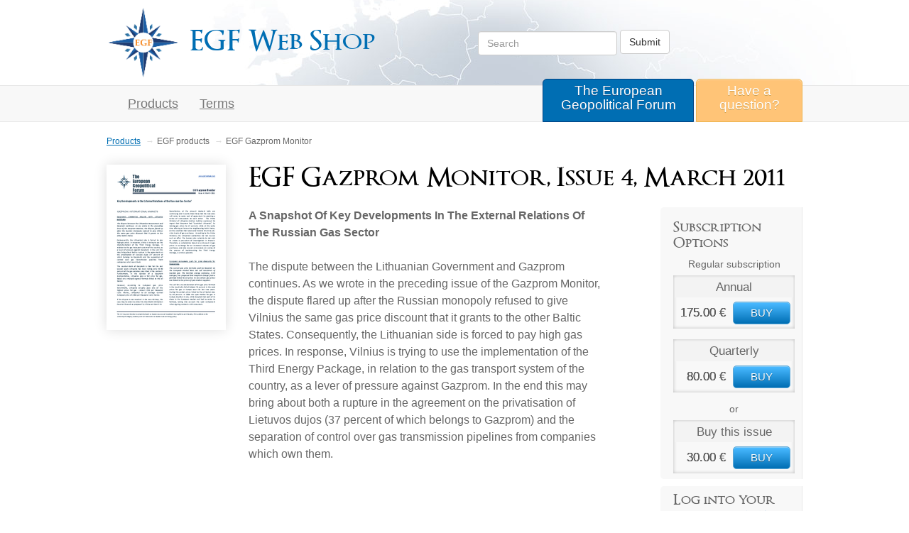

--- FILE ---
content_type: text/html;charset=UTF-8
request_url: http://shop.gpf-europe.com/products/id/egf-gazprom-monitor-issue-4-march-2011-057/
body_size: 9356
content:
<!DOCTYPE html> <html lang="en" ng-app="webtApp"> <head> <meta charset='utf-8'> <meta http-equiv="Last-Modified" content="Wed, 21 Jan 2026 06:43:12 GMT" /> <meta http-equiv="Expires" content="Wed, 21 Jan 2026 07:21:17 GMT" /> <meta http-equiv="Pragma" content="no-cache" /> <meta http-equiv="Cache-control" content="no-cache, proxy-revalidate, must-revalidate" /> <meta name="description" content="Products EGF products EGF Gazprom Monitor EGF Gazprom Monitor, Issue 4, March 2011 Subscription Options Regular subscription Annual € BUY Quarterly € BUY or Buy this issue € BUY Log into your personal EGF Web Shop account A Snapshot Of Key Developments In The External Relations Of The Russian Gas Sector The dispute between the Lithuanian Government and Gazprom continues. As we wrote in the preceding issue of the Gazprom Monitor, the dispute flared up after the Russian monopoly refused to give Vilnius the same gas price discount that it grants to the other Baltic States." /> <meta name="keywords" content="gazprom,egf,monitor,issue,more,the,march,may,november,december,july,august,september,october,june,april,february,january,gas,buy,russian,subscription,dispute,lithuanian,and,vilnius,this,janary,products,which" /> <meta name="generator" content="web-T::CMS" /> <meta name="yandex-verification" content="" /> <meta name="google-site-verification" content="" /> <meta name="msvalidate.01" content="" /> <meta name="robots" content="index,follow,archive" > <meta name="viewport" content="width=device-width, initial-scale=1.0, maximum-scale=1.0, user-scalable=0"> <title> Products | EGF Web Shop
 </title> <link rel="apple-touch-icon" sizes="57x57" href="/egfshop_frontend/img/favicons/apple-icon-57x57.png"> <link rel="apple-touch-icon" sizes="60x60" href="/egfshop_frontend/img/favicons/apple-icon-60x60.png"> <link rel="apple-touch-icon" sizes="72x72" href="/egfshop_frontend/img/favicons/apple-icon-72x72.png"> <link rel="apple-touch-icon" sizes="76x76" href="/egfshop_frontend/img/favicons/apple-icon-76x76.png"> <link rel="apple-touch-icon" sizes="114x114" href="/egfshop_frontend/img/favicons/apple-icon-114x114.png"> <link rel="apple-touch-icon" sizes="120x120" href="/egfshop_frontend/img/favicons/apple-icon-120x120.png"> <link rel="apple-touch-icon" sizes="144x144" href="/egfshop_frontend/img/favicons/apple-icon-144x144.png"> <link rel="apple-touch-icon" sizes="152x152" href="/egfshop_frontend/img/favicons/apple-icon-152x152.png"> <link rel="apple-touch-icon" sizes="180x180" href="/egfshop_frontend/img/favicons/apple-icon-180x180.png"> <link rel="icon" type="image/png" sizes="192x192" href="/egfshop_frontend/img/favicons/android-icon-192x192.png"> <link rel="icon" type="image/png" sizes="32x32" href="/egfshop_frontend/img/favicons/favicon-32x32.png"> <link rel="icon" type="image/png" sizes="96x96" href="/egfshop_frontend/img/favicons/favicon-96x96.png"> <link rel="icon" type="image/png" sizes="16x16" href="/egfshop_frontend/img/favicons/favicon-16x16.png"> <link rel="manifest" href="/egfshop_frontend/img/favicons/manifest.json"> <meta name="msapplication-TileColor" content="#ffffff"> <meta name="msapplication-TileImage" content="/egfshop_frontend/img/favicons/ms-icon-144x144.png"> <meta name="theme-color" content="#ffffff"> <script src='https://www.google.com/recaptcha/api.js'></script> <meta property="og:title" content="Products" > <meta property="og:url" content="http://shop.gpf-europe.com/products/" > <meta property="og:image" content="http://shop.gpf-europe.com/egfshop_frontend/img/logo.jpg" > <meta property="og:description" content="Products EGF products EGF Gazprom Monitor EGF Gazprom Monitor, Issue 4, March 2011 Subscription Options Regular subscription Annual € BUY Quarterly € BUY or Buy this issue € BUY Log into your personal EGF Web Shop account A Snapshot Of Key Developments In The External Relations Of The Russian Gas Sector The dispute between the Lithuanian Government and Gazprom continues. As we wrote in the preceding issue of the Gazprom Monitor, the dispute flared up after the Russian monopoly refused to give Vilnius the same gas price discount that it grants to the other Baltic States." > <link rel="image_src" href="http://shop.gpf-europe.com/egfshop_frontend/img/logo.jpg" > <script> (function(i,s,o,g,r,a,m){i['GoogleAnalyticsObject']=r;i[r]=i[r]||function(){
 (i[r].q=i[r].q||[]).push(arguments)},i[r].l=1*new Date();a=s.createElement(o),
 m=s.getElementsByTagName(o)[0];a.async=1;a.src=g;m.parentNode.insertBefore(a,m)
 })(window,document,'script','//www.google-analytics.com/analytics.js','ga');

 ga('create', 'UA-13031456-4', 'auto');
 ga('set', '&uid', ''); // Set the user ID using signed-in user_id.
 ga('send', 'pageview');

</script> <link rel="StyleSheet" href="/css/build/egf_styles.v12.css" type="text/css" /> <!--[if IE]> <script src="http://html5shiv.googlecode.com/svn/trunk/html5.js"></script> <![endif]--> </head> <body> <div class="wrap"> <header> <div class="header-outer"> <div class="content clear"> <div class="navBlock"> <div class="logoLang navbar-left"> <a class="logo" href="http://shop.gpf-europe.com/"><span>EGF Web Shop</span></a> </div> <div class="search-cont"> <form class="navbar-form navbar-left" role="search" id="frmAutocomplete"> <div class="form-group"> <input type="text" class="form-control" id="autocomplete" placeholder="Search"> </div> <button type="submit" class="btn btn-default">Submit</button> </form> </div> <div class="rightTopImg navbar-right"> <a class="big-basket" href="#"><span></span>Basket</a> </div> </div> </div> </div> <div class="clear"> <nav class="navbar navbar-default"> <div class="container-fluid"> <div class="content"> <!-- Brand and toggle get grouped for better mobile display --> <div class="navbar-header"> <button type="button" class="navbar-toggle collapsed" data-toggle="collapse" data-target="#bs-example-navbar-collapse-1" aria-expanded="false"> <span class="sr-only">Toggle navigation</span> <span class="icon-bar"></span> <span class="icon-bar"></span> <span class="icon-bar"></span> </button> </div> <!-- Collect the nav links, forms, and other content for toggling --> <div class="collapse navbar-collapse" id="bs-example-navbar-collapse-1"> <ul class="nav navbar-nav"> <li class="" > <a href="/" >Products</a> </li> <li class="dropdown" > <a href="/terms/terms-of-use/" class="dropdown-toggle" data-toggle="dropdown" role="button" aria-haspopup="true" aria-expanded="false">Terms</a> <ul class="dropdown-menu"> <li><a href="/terms/terms-of-use/">Terms of Use</a></li> <li><a href="/terms/pricing-and-purchasing/">Pricing and purchasing</a></li> </ul> </li> </ul> <ul class="nav navbar-nav navbar-right"> <li class="gpf-site"><a class="btn-site" href="http://gpf-europe.com">The European Geopolitical Forum</a></li> <li class="question-nav"><a class="btn-question ajx" href="/add-question/">Have a question?</a></li> </ul> </div><!-- /.navbar-collapse --> </div> </div><!-- /.container-fluid --> </nav> </div> </header> <main class="lines "> <div class="lines-inner"> <div class="content"> <div class="b-catalog-item-page" ng-controller="Shop"> <ul class="breadcrumbs clear"> <li > <a href="/">Products</a> </li> <li > EGF products
 </li> <li class="active"> EGF Gazprom Monitor
 </li> </ul> <div class="item-main-block clear"> <div class="l"> <a data-lightbox="example-1" href="http://shop.gpf-europe.com/files/shopcatalog/images/0/57/picture_egf-gazprom-monitor-is_57_s1.png"> <img src="http://shop.gpf-europe.com/files/shopcatalog/images/0/57/picture_egf-gazprom-monitor-is_57_s3.png" alt="EGF Gazprom Monitor, Issue 4, March 2011"> </a> </div> <div class="r"> <h1> EGF Gazprom Monitor, Issue 4, March 2011
 </h1> <div class="innerRightCol"> <div class="b-clip buy-block" data-base-url="/order/"> <h4 class="title">Subscription Options</h4> <div class="costs" > <div class="cost-descr">Regular subscription</div> <div class="cost-item"> <span class="title">Annual</span> <div class="clear"></div> <span class="cost-value">175.00 €</span> <span class="button"><a href="/order/buy/57/" data-goods="57" data-cost="175" class="btn-buy btn-buy-real">BUY</a></span> </div> <div class="cost-item"> <span class="title">Quarterly</span> <div class="clear"></div> <span class="cost-value">80.00 €</span> <span class="button"><a href="/order/buy/57/" data-goods="57" data-cost="80" class="btn-buy btn-buy-real">BUY</a></span> </div> <div class="or">or</div> <div class="cost-item"> <span class="title">Buy this issue</span> <div class="clear"></div> <span class="cost-value">30.00 €</span> <span class="button"><a href="/order/buy/57/" data-goods="57" data-cost="30" class="btn-buy btn-buy-real">BUY</a></span> </div> </div> </div> <div class="b-clip b-user-block"> <p>Log into your personal <a class="ajx" href="/login/">EGF Web Shop account</a></p> </div> </div> <div class="descr"><p><b>A Snapshot Of Key Developments In The External Relations Of The Russian Gas Sector<br /><br /></b> The dispute between the Lithuanian Government and Gazprom continues. As we wrote in the preceding issue of the Gazprom Monitor, the dispute flared up after the Russian monopoly refused to give Vilnius the same gas price discount that it grants to the other Baltic States. Consequently, the Lithuanian side is forced to pay high gas prices. In response, Vilnius is trying to use the implementation of the Third Energy Package, in relation to the gas transport system of the country, as a lever of pressure against Gazprom. In the end this may bring about both a rupture in the agreement on the privatisation of Lietuvos dujos (37 percent of which belongs to Gazprom) and the separation of control over gas transmission pipelines from companies which own them.</p></div> </div> </div> <section class="archiveContent"> <strong class="section-title">Previous issues</strong> <div class="yearsSwitcher"> <span data-year="2022">2022</span> <span data-year="2021">2021</span> <span data-year="2020">2020</span> <span data-year="2019">2019</span> <span data-year="2018">2018</span> <span data-year="2017">2017</span> <span data-year="2016">2016</span> <span data-year="2015">2015</span> <span data-year="2014">2014</span> <span data-year="2013">2013</span> <span data-year="2012">2012</span> <span class="active" data-year="2011">2011</span> <span data-year="2010">2010</span> </div> <div class="subscriptionTab archiveYear" id="year-2022" style="display: none"> <ul class="clear"> <li> <h3><a href="http://shop.gpf-europe.com/products/id/egf-gazprom-monitor-issue-128-january-2022-256/">EGF Gazprom Monitor, Issue 128, January 2022</a></h3> <a class="imgLink" href="http://shop.gpf-europe.com/products/id/egf-gazprom-monitor-issue-128-january-2022-256/"> <img src="http://shop.gpf-europe.com/files/shopcatalog/images/2/56/_pictureegf-gazprom-monitor-i_256_s2.jpg" alt="EGF Gazprom Monitor, Issue 128, January 2022"> <p class="btn-more">More</p> </a> </li> <li> <h3><a href="http://shop.gpf-europe.com/products/id/egf-gazprom-monitor-issue-129-february-2022-257/">EGF Gazprom Monitor, Issue 129, February 2022</a></h3> <a class="imgLink" href="http://shop.gpf-europe.com/products/id/egf-gazprom-monitor-issue-129-february-2022-257/"> <img src="http://shop.gpf-europe.com/files/shopcatalog/images/2/57/_pictureegf-gazprom-monitor-i_257_s2.jpg" alt="EGF Gazprom Monitor, Issue 129, February 2022"> <p class="btn-more">More</p> </a> </li> <li> <h3><a href="http://shop.gpf-europe.com/products/id/egf-gazprom-monitor-issue-130-march-2022-258/">EGF Gazprom Monitor, Issue 130, March 2022</a></h3> <a class="imgLink" href="http://shop.gpf-europe.com/products/id/egf-gazprom-monitor-issue-130-march-2022-258/"> <img src="http://shop.gpf-europe.com/files/shopcatalog/images/2/58/_pictureegf-gazprom-monitor-i_258_s2.jpg" alt="EGF Gazprom Monitor, Issue 130, March 2022"> <p class="btn-more">More</p> </a> </li> <li> <h3><a href="http://shop.gpf-europe.com/products/id/egf-gazprom-monitor-issue-131-april-2022-259/">EGF Gazprom Monitor, Issue 131, April 2022</a></h3> <a class="imgLink" href="http://shop.gpf-europe.com/products/id/egf-gazprom-monitor-issue-131-april-2022-259/"> <img src="http://shop.gpf-europe.com/files/shopcatalog/images/2/59/_pictureegf-gazprom-monitor-i_259_s2.jpg" alt="EGF Gazprom Monitor, Issue 131, April 2022"> <p class="btn-more">More</p> </a> </li> <li> <h3><a href="http://shop.gpf-europe.com/products/id/egf-gazprom-monitor-issue-132-may-2022-261/">EGF Gazprom Monitor, Issue 132, May 2022</a></h3> <a class="imgLink" href="http://shop.gpf-europe.com/products/id/egf-gazprom-monitor-issue-132-may-2022-261/"> <img src="http://shop.gpf-europe.com/files/shopcatalog/images/2/61/_pictureegf-gazprom-monitor-i_261_s2.jpg" alt="EGF Gazprom Monitor, Issue 132, May 2022"> <p class="btn-more">More</p> </a> </li> <li> <h3><a href="http://shop.gpf-europe.com/products/id/egf-gazprom-monitor-issue-133-june-2022-262/">EGF Gazprom Monitor, Issue 133, June 2022</a></h3> <a class="imgLink" href="http://shop.gpf-europe.com/products/id/egf-gazprom-monitor-issue-133-june-2022-262/"> <img src="http://shop.gpf-europe.com/files/shopcatalog/images/2/62/_pictureegf-gazprom-monitor-i_262_s2.jpg" alt="EGF Gazprom Monitor, Issue 133, June 2022"> <p class="btn-more">More</p> </a> </li> <li> <h3><a href="http://shop.gpf-europe.com/products/id/egf-gazprom-monitor-issue-134-july-2022-263/">EGF Gazprom Monitor, Issue 134, July 2022</a></h3> <a class="imgLink" href="http://shop.gpf-europe.com/products/id/egf-gazprom-monitor-issue-134-july-2022-263/"> <img src="http://shop.gpf-europe.com/files/shopcatalog/images/2/63/_pictureegf-gazprom-monitor-i_263_s2.jpg" alt="EGF Gazprom Monitor, Issue 134, July 2022"> <p class="btn-more">More</p> </a> </li> <li> <h3><a href="http://shop.gpf-europe.com/products/id/egf-gazprom-monitor-issue-135-august-2022-265/">EGF Gazprom Monitor, Issue 135, August 2022</a></h3> <a class="imgLink" href="http://shop.gpf-europe.com/products/id/egf-gazprom-monitor-issue-135-august-2022-265/"> <img src="http://shop.gpf-europe.com/files/shopcatalog/images/2/65/_pictureegf-gazprom-monitor-i_265_s2.jpg" alt="EGF Gazprom Monitor, Issue 135, August 2022"> <p class="btn-more">More</p> </a> </li> <li> <h3><a href="http://shop.gpf-europe.com/products/id/egf-gazprom-monitor-issue-136-september-2022-266/">EGF Gazprom Monitor, Issue 136, September 2022</a></h3> <a class="imgLink" href="http://shop.gpf-europe.com/products/id/egf-gazprom-monitor-issue-136-september-2022-266/"> <img src="http://shop.gpf-europe.com/files/shopcatalog/images/2/66/_pictureegf-gazprom-monitor-i_266_s2.jpg" alt="EGF Gazprom Monitor, Issue 136, September 2022"> <p class="btn-more">More</p> </a> </li> <li> <h3><a href="http://shop.gpf-europe.com/products/id/egf-gazprom-monitor-issue-137-october-2022-267/">EGF Gazprom Monitor, Issue 137, October 2022</a></h3> <a class="imgLink" href="http://shop.gpf-europe.com/products/id/egf-gazprom-monitor-issue-137-october-2022-267/"> <img src="http://shop.gpf-europe.com/files/shopcatalog/images/2/67/_pictureegf-gazprom-monitor-i_267_s2.jpg" alt="EGF Gazprom Monitor, Issue 137, October 2022"> <p class="btn-more">More</p> </a> </li> <li> <h3><a href="http://shop.gpf-europe.com/products/id/egf-gazprom-monitor-issue-138-november-2022-269/">EGF Gazprom Monitor, Issue 138, November 2022</a></h3> <a class="imgLink" href="http://shop.gpf-europe.com/products/id/egf-gazprom-monitor-issue-138-november-2022-269/"> <img src="http://shop.gpf-europe.com/files/shopcatalog/images/2/69/_pictureegf-gazprom-monitor-i_269_s2.jpg" alt="EGF Gazprom Monitor, Issue 138, November 2022"> <p class="btn-more">More</p> </a> </li> <li> <h3><a href="http://shop.gpf-europe.com/products/id/egf-gazprom-monitor-issue-139-december-2022-270/">EGF Gazprom Monitor, Issue 139, December 2022</a></h3> <a class="imgLink" href="http://shop.gpf-europe.com/products/id/egf-gazprom-monitor-issue-139-december-2022-270/"> <img src="http://shop.gpf-europe.com/files/shopcatalog/images/2/70/_pictureegf-gazprom-monitor-i_270_s2.jpg" alt="EGF Gazprom Monitor, Issue 139, December 2022"> <p class="btn-more">More</p> </a> </li> </ul> </div> <div class="subscriptionTab archiveYear" id="year-2021" style="display: none"> <ul class="clear"> <li> <h3><a href="http://shop.gpf-europe.com/products/id/egf-gazprom-monitor-issue-116-january-2021-239/">EGF Gazprom Monitor, Issue 116, January 2021</a></h3> <a class="imgLink" href="http://shop.gpf-europe.com/products/id/egf-gazprom-monitor-issue-116-january-2021-239/"> <img src="http://shop.gpf-europe.com/files/shopcatalog/images/2/39/_pictureegf-gazprom-monitor-i_239_s2.jpg" alt="EGF Gazprom Monitor, Issue 116, January 2021"> <p class="btn-more">More</p> </a> </li> <li> <h3><a href="http://shop.gpf-europe.com/products/id/egf-gazprom-monitor-issue-118-march-2021-242/">EGF Gazprom Monitor, Issue 118, March 2021</a></h3> <a class="imgLink" href="http://shop.gpf-europe.com/products/id/egf-gazprom-monitor-issue-118-march-2021-242/"> <img src="http://shop.gpf-europe.com/files/shopcatalog/images/2/42/_pictureegf-gazprom-monitor-i_242_s2.jpg" alt="EGF Gazprom Monitor, Issue 118, March 2021"> <p class="btn-more">More</p> </a> </li> <li> <h3><a href="http://shop.gpf-europe.com/products/id/egf-gazprom-monitor-issue-119-april-2021-243/">EGF Gazprom Monitor, Issue 119, April 2021</a></h3> <a class="imgLink" href="http://shop.gpf-europe.com/products/id/egf-gazprom-monitor-issue-119-april-2021-243/"> <img src="http://shop.gpf-europe.com/files/shopcatalog/images/2/43/_pictureegf-gazprom-monitor-i_243_s2.jpg" alt="EGF Gazprom Monitor, Issue 119, April 2021"> <p class="btn-more">More</p> </a> </li> <li> <h3><a href="http://shop.gpf-europe.com/products/id/egf-gazprom-monitor-issue-120-april-2021-245/">EGF Gazprom Monitor, Issue 120, May 2021</a></h3> <a class="imgLink" href="http://shop.gpf-europe.com/products/id/egf-gazprom-monitor-issue-120-april-2021-245/"> <img src="http://shop.gpf-europe.com/files/shopcatalog/images/2/45/_pictureegf-gazprom-monitor-i_245_s2.jpg" alt="EGF Gazprom Monitor, Issue 120, May 2021"> <p class="btn-more">More</p> </a> </li> <li> <h3><a href="http://shop.gpf-europe.com/products/id/egf-gazprom-monitor-issue-121-june-2021-246/">EGF Gazprom Monitor, Issue 121, June 2021</a></h3> <a class="imgLink" href="http://shop.gpf-europe.com/products/id/egf-gazprom-monitor-issue-121-june-2021-246/"> <img src="http://shop.gpf-europe.com/files/shopcatalog/images/2/46/_pictureegf-gazprom-monitor-i_246_s2.jpg" alt="EGF Gazprom Monitor, Issue 121, June 2021"> <p class="btn-more">More</p> </a> </li> <li> <h3><a href="http://shop.gpf-europe.com/products/id/egf-gazprom-monitor-issue-122-july-2021-248/">EGF Gazprom Monitor, Issue 122, July 2021</a></h3> <a class="imgLink" href="http://shop.gpf-europe.com/products/id/egf-gazprom-monitor-issue-122-july-2021-248/"> <img src="http://shop.gpf-europe.com/files/shopcatalog/images/2/48/_pictureegf-gazprom-monitor-i_248_s2.jpg" alt="EGF Gazprom Monitor, Issue 122, July 2021"> <p class="btn-more">More</p> </a> </li> <li> <h3><a href="http://shop.gpf-europe.com/products/id/egf-gazprom-monitor-issue-123-august-2021-249/">EGF Gazprom Monitor, Issue 123, August 2021</a></h3> <a class="imgLink" href="http://shop.gpf-europe.com/products/id/egf-gazprom-monitor-issue-123-august-2021-249/"> <img src="http://shop.gpf-europe.com/files/shopcatalog/images/2/49/_pictureegf-gazprom-monitor-i_249_s2.jpg" alt="EGF Gazprom Monitor, Issue 123, August 2021"> <p class="btn-more">More</p> </a> </li> <li> <h3><a href="http://shop.gpf-europe.com/products/id/egf-gazprom-monitor-issue-124-september-2021-250/">EGF Gazprom Monitor, Issue 124, September 2021</a></h3> <a class="imgLink" href="http://shop.gpf-europe.com/products/id/egf-gazprom-monitor-issue-124-september-2021-250/"> <img src="http://shop.gpf-europe.com/files/shopcatalog/images/2/50/_pictureegf-gazprom-monitor-i_250_s2.jpg" alt="EGF Gazprom Monitor, Issue 124, September 2021"> <p class="btn-more">More</p> </a> </li> <li> <h3><a href="http://shop.gpf-europe.com/products/id/egf-gazprom-monitor-issue-125-october-2021-253/">EGF Gazprom Monitor, Issue 125, October 2021</a></h3> <a class="imgLink" href="http://shop.gpf-europe.com/products/id/egf-gazprom-monitor-issue-125-october-2021-253/"> <img src="http://shop.gpf-europe.com/files/shopcatalog/images/2/53/_pictureegf-gazprom-monitor-i_253_s2.jpg" alt="EGF Gazprom Monitor, Issue 125, October 2021"> <p class="btn-more">More</p> </a> </li> <li> <h3><a href="http://shop.gpf-europe.com/products/id/egf-gazprom-monitor-issue-126-november-2021-254/">EGF Gazprom Monitor, Issue 126, November 2021</a></h3> <a class="imgLink" href="http://shop.gpf-europe.com/products/id/egf-gazprom-monitor-issue-126-november-2021-254/"> <img src="http://shop.gpf-europe.com/files/shopcatalog/images/2/54/_pictureegf-gazprom-monitor-i_254_s2.jpg" alt="EGF Gazprom Monitor, Issue 126, November 2021"> <p class="btn-more">More</p> </a> </li> <li> <h3><a href="http://shop.gpf-europe.com/products/id/egf-gazprom-monitor-issue-127-december-2021-252/">EGF Gazprom Monitor, Issue 127, December 2021</a></h3> <a class="imgLink" href="http://shop.gpf-europe.com/products/id/egf-gazprom-monitor-issue-127-december-2021-252/"> <img src="http://shop.gpf-europe.com/files/shopcatalog/images/2/52/_pictureegf-gazprom-monitor-i_252_s2.jpg" alt="EGF Gazprom Monitor, Issue 127, December 2021"> <p class="btn-more">More</p> </a> </li> </ul> </div> <div class="subscriptionTab archiveYear" id="year-2020" style="display: none"> <ul class="clear"> <li> <h3><a href="http://shop.gpf-europe.com/products/id/egf-gazprom-monitor-issue-104-january-2020-220/">EGF Gazprom Monitor, Issue 104, January 2020</a></h3> <a class="imgLink" href="http://shop.gpf-europe.com/products/id/egf-gazprom-monitor-issue-104-january-2020-220/"> <img src="http://shop.gpf-europe.com/files/shopcatalog/images/2/20/_pictureegf-gazprom-monitor-i_220_s2.jpg" alt="EGF Gazprom Monitor, Issue 104, January 2020"> <p class="btn-more">More</p> </a> </li> <li> <h3><a href="http://shop.gpf-europe.com/products/id/egf-gazprom-monitor-issue-105-february-2020-222/">EGF Gazprom Monitor, Issue 105, February 2020</a></h3> <a class="imgLink" href="http://shop.gpf-europe.com/products/id/egf-gazprom-monitor-issue-105-february-2020-222/"> <img src="http://shop.gpf-europe.com/files/shopcatalog/images/2/22/_pictureegf-gazprom-monitor-i_222_s2.jpg" alt="EGF Gazprom Monitor, Issue 105, February 2020"> <p class="btn-more">More</p> </a> </li> <li> <h3><a href="http://shop.gpf-europe.com/products/id/egf-gazprom-monitor-issue-106-march-2020-224/">EGF Gazprom Monitor, Issue 106, March 2020</a></h3> <a class="imgLink" href="http://shop.gpf-europe.com/products/id/egf-gazprom-monitor-issue-106-march-2020-224/"> <img src="http://shop.gpf-europe.com/files/shopcatalog/images/2/24/_pictureegf-gazprom-monitor-i_224_s2.jpg" alt="EGF Gazprom Monitor, Issue 106, March 2020"> <p class="btn-more">More</p> </a> </li> <li> <h3><a href="http://shop.gpf-europe.com/products/id/egf-gazprom-monitor-issue-107-april-2020-226/">EGF Gazprom Monitor, Issue 107, April 2020</a></h3> <a class="imgLink" href="http://shop.gpf-europe.com/products/id/egf-gazprom-monitor-issue-107-april-2020-226/"> <img src="http://shop.gpf-europe.com/files/shopcatalog/images/2/26/_pictureegf-gazprom-monitor-i_226_s2.jpg" alt="EGF Gazprom Monitor, Issue 107, April 2020"> <p class="btn-more">More</p> </a> </li> <li> <h3><a href="http://shop.gpf-europe.com/products/id/egf-gazprom-monitor-issue-108-may-2020-228/">EGF Gazprom Monitor, Issue 108, May 2020</a></h3> <a class="imgLink" href="http://shop.gpf-europe.com/products/id/egf-gazprom-monitor-issue-108-may-2020-228/"> <img src="http://shop.gpf-europe.com/files/shopcatalog/images/2/28/_pictureegf-gazprom-monitor-i_228_s2.jpg" alt="EGF Gazprom Monitor, Issue 108, May 2020"> <p class="btn-more">More</p> </a> </li> <li> <h3><a href="http://shop.gpf-europe.com/products/id/egf-gazprom-monitor-issue-109-june-2020-230/">EGF Gazprom Monitor, Issue 109, June 2020</a></h3> <a class="imgLink" href="http://shop.gpf-europe.com/products/id/egf-gazprom-monitor-issue-109-june-2020-230/"> <img src="http://shop.gpf-europe.com/files/shopcatalog/images/2/30/_pictureegf-gazprom-monitor-i_230_s2.jpg" alt="EGF Gazprom Monitor, Issue 109, June 2020"> <p class="btn-more">More</p> </a> </li> <li> <h3><a href="http://shop.gpf-europe.com/products/id/egf-gazprom-monitor-issue-110-july-2020-231/">EGF Gazprom Monitor, Issue 110, July 2020</a></h3> <a class="imgLink" href="http://shop.gpf-europe.com/products/id/egf-gazprom-monitor-issue-110-july-2020-231/"> <img src="http://shop.gpf-europe.com/files/shopcatalog/images/2/31/_pictureegf-gazprom-monitor-i_231_s2.jpg" alt="EGF Gazprom Monitor, Issue 110, July 2020"> <p class="btn-more">More</p> </a> </li> <li> <h3><a href="http://shop.gpf-europe.com/products/id/egf-gazprom-monitor-issue-111-august-2020-232/">EGF Gazprom Monitor, Issue 111, August 2020</a></h3> <a class="imgLink" href="http://shop.gpf-europe.com/products/id/egf-gazprom-monitor-issue-111-august-2020-232/"> <img src="http://shop.gpf-europe.com/files/shopcatalog/images/2/32/_pictureegf-gazprom-monitor-i_232_s2.jpg" alt="EGF Gazprom Monitor, Issue 111, August 2020"> <p class="btn-more">More</p> </a> </li> <li> <h3><a href="http://shop.gpf-europe.com/products/id/egf-gazprom-monitor-issue-112-september-2020-234/">EGF Gazprom Monitor, Issue 112, September 2020</a></h3> <a class="imgLink" href="http://shop.gpf-europe.com/products/id/egf-gazprom-monitor-issue-112-september-2020-234/"> <img src="http://shop.gpf-europe.com/files/shopcatalog/images/2/34/_pictureegf-gazprom-monitor-i_234_s2.jpg" alt="EGF Gazprom Monitor, Issue 112, September 2020"> <p class="btn-more">More</p> </a> </li> <li> <h3><a href="http://shop.gpf-europe.com/products/id/egf-gazprom-monitor-issue-113-october-2020-235/">EGF Gazprom Monitor, Issue 113, October 2020</a></h3> <a class="imgLink" href="http://shop.gpf-europe.com/products/id/egf-gazprom-monitor-issue-113-october-2020-235/"> <img src="http://shop.gpf-europe.com/files/shopcatalog/images/2/35/_pictureegf-gazprom-monitor-i_235_s2.jpg" alt="EGF Gazprom Monitor, Issue 113, October 2020"> <p class="btn-more">More</p> </a> </li> <li> <h3><a href="http://shop.gpf-europe.com/products/id/egf-gazprom-monitor-issue-114-november-2020-237/">EGF Gazprom Monitor, Issue 114, November 2020</a></h3> <a class="imgLink" href="http://shop.gpf-europe.com/products/id/egf-gazprom-monitor-issue-114-november-2020-237/"> <img src="http://shop.gpf-europe.com/files/shopcatalog/images/2/37/_pictureegf-gazprom-monitor-i_237_s2.jpg" alt="EGF Gazprom Monitor, Issue 114, November 2020"> <p class="btn-more">More</p> </a> </li> <li> <h3><a href="http://shop.gpf-europe.com/products/id/egf-gazprom-monitor-issue-115-december-2020-238/">EGF Gazprom Monitor, Issue 115, December 2020</a></h3> <a class="imgLink" href="http://shop.gpf-europe.com/products/id/egf-gazprom-monitor-issue-115-december-2020-238/"> <img src="http://shop.gpf-europe.com/files/shopcatalog/images/2/38/_pictureegf-gazprom-monitor-i_238_s2.jpg" alt="EGF Gazprom Monitor, Issue 115, December 2020"> <p class="btn-more">More</p> </a> </li> </ul> </div> <div class="subscriptionTab archiveYear" id="year-2019" style="display: none"> <ul class="clear"> <li> <h3><a href="http://shop.gpf-europe.com/products/id/egf-gazprom-monitor-issue-92-january-2019-204/">EGF Gazprom Monitor, Issue 92, January 2019</a></h3> <a class="imgLink" href="http://shop.gpf-europe.com/products/id/egf-gazprom-monitor-issue-92-january-2019-204/"> <img src="http://shop.gpf-europe.com/files/shopcatalog/images/2/4/_pictureegf-gazprom-monitor-i_204_s2.jpg" alt="EGF Gazprom Monitor, Issue 92, January 2019"> <p class="btn-more">More</p> </a> </li> <li> <h3><a href="http://shop.gpf-europe.com/products/id/egf-gazprom-monitor-issue-93-february-2019-205/">EGF Gazprom Monitor, Issue 93, February 2019</a></h3> <a class="imgLink" href="http://shop.gpf-europe.com/products/id/egf-gazprom-monitor-issue-93-february-2019-205/"> <img src="http://shop.gpf-europe.com/files/shopcatalog/images/2/5/_pictureegf-gazprom-monitor-i_205_s2.png" alt="EGF Gazprom Monitor, Issue 93, February 2019"> <p class="btn-more">More</p> </a> </li> <li> <h3><a href="http://shop.gpf-europe.com/products/id/egf-gazprom-monitor-issue-94-march-2019-207/">EGF Gazprom Monitor, Issue 94, March 2019</a></h3> <a class="imgLink" href="http://shop.gpf-europe.com/products/id/egf-gazprom-monitor-issue-94-march-2019-207/"> <img src="http://shop.gpf-europe.com/files/shopcatalog/images/2/7/_pictureegf-gazprom-monitor-i_207_s2.jpg" alt="EGF Gazprom Monitor, Issue 94, March 2019"> <p class="btn-more">More</p> </a> </li> <li> <h3><a href="http://shop.gpf-europe.com/products/id/egf-gazprom-monitor-issue-95-april-2019-208/">EGF Gazprom Monitor, Issue 95, April 2019</a></h3> <a class="imgLink" href="http://shop.gpf-europe.com/products/id/egf-gazprom-monitor-issue-95-april-2019-208/"> <img src="http://shop.gpf-europe.com/files/shopcatalog/images/2/8/_pictureegf-gazprom-monitor-i_208_s2.jpg" alt="EGF Gazprom Monitor, Issue 95, April 2019"> <p class="btn-more">More</p> </a> </li> <li> <h3><a href="http://shop.gpf-europe.com/products/id/egf-gazprom-monitor-issue-96-may-2019-210/">EGF Gazprom Monitor, Issue 96, May 2019</a></h3> <a class="imgLink" href="http://shop.gpf-europe.com/products/id/egf-gazprom-monitor-issue-96-may-2019-210/"> <img src="http://shop.gpf-europe.com/files/shopcatalog/images/2/10/_pictureegf-gazprom-monitor-i_210_s2.png" alt="EGF Gazprom Monitor, Issue 96, May 2019"> <p class="btn-more">More</p> </a> </li> <li> <h3><a href="http://shop.gpf-europe.com/products/id/egf-gazprom-monitor-issue-97-june-2019-211/">EGF Gazprom Monitor, Issue 97, June 2019</a></h3> <a class="imgLink" href="http://shop.gpf-europe.com/products/id/egf-gazprom-monitor-issue-97-june-2019-211/"> <img src="http://shop.gpf-europe.com/files/shopcatalog/images/2/11/_pictureegf-gazprom-monitor-i_211_s2.jpg" alt="EGF Gazprom Monitor, Issue 97, June 2019"> <p class="btn-more">More</p> </a> </li> <li> <h3><a href="http://shop.gpf-europe.com/products/id/egf-gazprom-monitor-issue-98-july-2019-213/">EGF Gazprom Monitor, Issue 98, July 2019</a></h3> <a class="imgLink" href="http://shop.gpf-europe.com/products/id/egf-gazprom-monitor-issue-98-july-2019-213/"> <img src="http://shop.gpf-europe.com/files/shopcatalog/images/2/13/_pictureegf-gazprom-monitor-i_213_s2.jpg" alt="EGF Gazprom Monitor, Issue 98, July 2019"> <p class="btn-more">More</p> </a> </li> <li> <h3><a href="http://shop.gpf-europe.com/products/id/egf-gazprom-monitor-issue-99-august-2019-214/">EGF Gazprom Monitor, Issue 99, August 2019</a></h3> <a class="imgLink" href="http://shop.gpf-europe.com/products/id/egf-gazprom-monitor-issue-99-august-2019-214/"> <img src="http://shop.gpf-europe.com/files/shopcatalog/images/2/14/_pictureegf-gazprom-monitor-i_214_s2.jpg" alt="EGF Gazprom Monitor, Issue 99, August 2019"> <p class="btn-more">More</p> </a> </li> <li> <h3><a href="http://shop.gpf-europe.com/products/id/egf-gazprom-monitor-issue-100-september-2019-215/">EGF Gazprom Monitor, Issue 100, September 2019</a></h3> <a class="imgLink" href="http://shop.gpf-europe.com/products/id/egf-gazprom-monitor-issue-100-september-2019-215/"> <img src="http://shop.gpf-europe.com/files/shopcatalog/images/2/15/_pictureegf-gazprom-monitor-i_215_s2.jpg" alt="EGF Gazprom Monitor, Issue 100, September 2019"> <p class="btn-more">More</p> </a> </li> <li> <h3><a href="http://shop.gpf-europe.com/products/id/egf-gazprom-monitor-issue-101-october-2019-216/">EGF Gazprom Monitor, Issue 101, October 2019</a></h3> <a class="imgLink" href="http://shop.gpf-europe.com/products/id/egf-gazprom-monitor-issue-101-october-2019-216/"> <img src="http://shop.gpf-europe.com/files/shopcatalog/images/2/16/_pictureegf-gazprom-monitor-i_216_s2.jpg" alt="EGF Gazprom Monitor, Issue 101, October 2019"> <p class="btn-more">More</p> </a> </li> <li> <h3><a href="http://shop.gpf-europe.com/products/id/egf-gazprom-monitor-issue-102-november-2019-217/">EGF Gazprom Monitor, Issue 102, November 2019</a></h3> <a class="imgLink" href="http://shop.gpf-europe.com/products/id/egf-gazprom-monitor-issue-102-november-2019-217/"> <img src="http://shop.gpf-europe.com/files/shopcatalog/images/2/17/_pictureegf-gazprom-monitor-i_217_s2.jpg" alt="EGF Gazprom Monitor, Issue 102, November 2019"> <p class="btn-more">More</p> </a> </li> <li> <h3><a href="http://shop.gpf-europe.com/products/id/egf-gazprom-monitor-issue-103-december-2019-219/">EGF Gazprom Monitor, Issue 103, December 2019</a></h3> <a class="imgLink" href="http://shop.gpf-europe.com/products/id/egf-gazprom-monitor-issue-103-december-2019-219/"> <img src="http://shop.gpf-europe.com/files/shopcatalog/images/2/19/_pictureegf-gazprom-monitor-i_219_s2.jpg" alt="EGF Gazprom Monitor, Issue 103, December 2019"> <p class="btn-more">More</p> </a> </li> </ul> </div> <div class="subscriptionTab archiveYear" id="year-2018" style="display: none"> <ul class="clear"> <li> <h3><a href="http://shop.gpf-europe.com/products/id/egf-gazprom-monitor-issue-79-december-2017-185/">EGF Gazprom Monitor, Issue 79, December 2017</a></h3> <a class="imgLink" href="http://shop.gpf-europe.com/products/id/egf-gazprom-monitor-issue-79-december-2017-185/"> <img src="http://shop.gpf-europe.com/files/shopcatalog/images/1/85/_pictureegf-gazprom-monitor-i_185_s2.jpg" alt="EGF Gazprom Monitor, Issue 79, December 2017"> <p class="btn-more">More</p> </a> </li> <li> <h3><a href="http://shop.gpf-europe.com/products/id/egf-gazprom-monitor-issue-80-january-2018-187/">EGF Gazprom Monitor, Issue 80, January 2018</a></h3> <a class="imgLink" href="http://shop.gpf-europe.com/products/id/egf-gazprom-monitor-issue-80-january-2018-187/"> <img src="http://shop.gpf-europe.com/files/shopcatalog/images/1/87/_pictureegf-gazprom-monitor-i_187_s2.jpg" alt="EGF Gazprom Monitor, Issue 80, January 2018"> <p class="btn-more">More</p> </a> </li> <li> <h3><a href="http://shop.gpf-europe.com/products/id/egf-gazprom-monitor-issue-81-february-2018-188/">EGF Gazprom Monitor, Issue 81, February 2018</a></h3> <a class="imgLink" href="http://shop.gpf-europe.com/products/id/egf-gazprom-monitor-issue-81-february-2018-188/"> <img src="http://shop.gpf-europe.com/files/shopcatalog/images/1/88/_pictureegf-gazprom-monitor-i_188_s2.jpg" alt="EGF Gazprom Monitor, Issue 81, February 2018"> <p class="btn-more">More</p> </a> </li> <li> <h3><a href="http://shop.gpf-europe.com/products/id/egf-gazprom-monitor-issue-82-march-2018-190/">EGF Gazprom Monitor, Issue 82, March 2018</a></h3> <a class="imgLink" href="http://shop.gpf-europe.com/products/id/egf-gazprom-monitor-issue-82-march-2018-190/"> <img src="http://shop.gpf-europe.com/files/shopcatalog/images/1/90/_pictureegf-gazprom-monitor-i_190_s2.jpg" alt="EGF Gazprom Monitor, Issue 82, March 2018"> <p class="btn-more">More</p> </a> </li> <li> <h3><a href="http://shop.gpf-europe.com/products/id/egf-gazprom-monitor-issue-83-april-2018-192/">EGF Gazprom Monitor, Issue 83, April 2018</a></h3> <a class="imgLink" href="http://shop.gpf-europe.com/products/id/egf-gazprom-monitor-issue-83-april-2018-192/"> <img src="http://shop.gpf-europe.com/files/shopcatalog/images/1/92/_pictureegf-gazprom-monitor-i_192_s2.jpg" alt="EGF Gazprom Monitor, Issue 83, April 2018"> <p class="btn-more">More</p> </a> </li> <li> <h3><a href="http://shop.gpf-europe.com/products/id/egf-gazprom-monitor-issue-84-may-2018-193/">EGF Gazprom Monitor, Issue 84, May 2018</a></h3> <a class="imgLink" href="http://shop.gpf-europe.com/products/id/egf-gazprom-monitor-issue-84-may-2018-193/"> <img src="http://shop.gpf-europe.com/files/shopcatalog/images/1/93/_pictureegf-gazprom-monitor-i_193_s2.jpg" alt="EGF Gazprom Monitor, Issue 84, May 2018"> <p class="btn-more">More</p> </a> </li> <li> <h3><a href="http://shop.gpf-europe.com/products/id/egf-gazprom-monitor-issue-85-june-2018-195/">EGF Gazprom Monitor, Issue 85, June 2018</a></h3> <a class="imgLink" href="http://shop.gpf-europe.com/products/id/egf-gazprom-monitor-issue-85-june-2018-195/"> <img src="http://shop.gpf-europe.com/files/shopcatalog/images/1/95/_pictureegf-gazprom-monitor-i_195_s2.jpg" alt="EGF Gazprom Monitor, Issue 85, June 2018"> <p class="btn-more">More</p> </a> </li> <li> <h3><a href="http://shop.gpf-europe.com/products/id/egf-gazprom-monitor-issue-86-july-2018-196/">EGF Gazprom Monitor, Issue 86, July 2018</a></h3> <a class="imgLink" href="http://shop.gpf-europe.com/products/id/egf-gazprom-monitor-issue-86-july-2018-196/"> <img src="http://shop.gpf-europe.com/files/shopcatalog/images/1/96/_pictureegf-gazprom-monitor-i_196_s2.jpg" alt="EGF Gazprom Monitor, Issue 86, July 2018"> <p class="btn-more">More</p> </a> </li> <li> <h3><a href="http://shop.gpf-europe.com/products/id/egf-gazprom-monitor-issue-89-october-2018-201/">EGF Gazprom Monitor, Issue 89, October 2018</a></h3> <a class="imgLink" href="http://shop.gpf-europe.com/products/id/egf-gazprom-monitor-issue-89-october-2018-201/"> <img src="http://shop.gpf-europe.com/files/shopcatalog/images/2/1/_pictureegf-gazprom-monitor-i_201_s2.jpg" alt="EGF Gazprom Monitor, Issue 89, October 2018"> <p class="btn-more">More</p> </a> </li> <li> <h3><a href="http://shop.gpf-europe.com/products/id/egf-gazprom-monitor-issue-87-august-2018-198/">EGF Gazprom Monitor, Issue 87, August 2018</a></h3> <a class="imgLink" href="http://shop.gpf-europe.com/products/id/egf-gazprom-monitor-issue-87-august-2018-198/"> <img src="http://shop.gpf-europe.com/files/shopcatalog/images/1/98/_pictureegf-gazprom-monitor-i_198_s2.jpg" alt="EGF Gazprom Monitor, Issue 87, August 2018"> <p class="btn-more">More</p> </a> </li> <li> <h3><a href="http://shop.gpf-europe.com/products/id/egf-gazprom-monitor-issue-88-september-2018-199/">EGF Gazprom Monitor, Issue 88, September 2018</a></h3> <a class="imgLink" href="http://shop.gpf-europe.com/products/id/egf-gazprom-monitor-issue-88-september-2018-199/"> <img src="http://shop.gpf-europe.com/files/shopcatalog/images/1/99/_pictureegf-gazprom-monitor-i_199_s2.jpg" alt="EGF Gazprom Monitor, Issue 88, September 2018"> <p class="btn-more">More</p> </a> </li> <li> <h3><a href="http://shop.gpf-europe.com/products/id/egf-gazprom-monitor-issue-90-november-2018-202/">EGF Gazprom Monitor, Issue 90, November 2018</a></h3> <a class="imgLink" href="http://shop.gpf-europe.com/products/id/egf-gazprom-monitor-issue-90-november-2018-202/"> <img src="http://shop.gpf-europe.com/files/shopcatalog/images/2/2/_pictureegf-gazprom-monitor-i_202_s2.jpg" alt="EGF Gazprom Monitor, Issue 90, November 2018"> <p class="btn-more">More</p> </a> </li> <li> <h3><a href="http://shop.gpf-europe.com/products/id/egf-gazprom-monitor-issue-91-december-2018-203/">EGF Gazprom Monitor, Issue 91, December 2018</a></h3> <a class="imgLink" href="http://shop.gpf-europe.com/products/id/egf-gazprom-monitor-issue-91-december-2018-203/"> <img src="http://shop.gpf-europe.com/files/shopcatalog/images/2/3/_pictureegf-gazprom-monitor-i_203_s2.jpg" alt="EGF Gazprom Monitor, Issue 91, December 2018"> <p class="btn-more">More</p> </a> </li> </ul> </div> <div class="subscriptionTab archiveYear" id="year-2017" style="display: none"> <ul class="clear"> <li> <h3><a href="http://shop.gpf-europe.com/products/id/egf-gazprom-monitor-issue-68-january-2017-164/">EGF Gazprom Monitor, Issue 68, January 2017</a></h3> <a class="imgLink" href="http://shop.gpf-europe.com/products/id/egf-gazprom-monitor-issue-68-january-2017-164/"> <img src="http://shop.gpf-europe.com/files/shopcatalog/images/1/64/_pictureegf-gazprom-monitor-i_164_s2.jpg" alt="EGF Gazprom Monitor, Issue 68, January 2017"> <p class="btn-more">More</p> </a> </li> <li> <h3><a href="http://shop.gpf-europe.com/products/id/egf-gazprom-monitor-issue-69-february-2017-165/">EGF Gazprom Monitor, Issue 69, February 2017</a></h3> <a class="imgLink" href="http://shop.gpf-europe.com/products/id/egf-gazprom-monitor-issue-69-february-2017-165/"> <img src="http://shop.gpf-europe.com/files/shopcatalog/images/1/65/_pictureegf-gazprom-monitor-i_165_s2.png" alt="EGF Gazprom Monitor, Issue 69, February 2017"> <p class="btn-more">More</p> </a> </li> <li> <h3><a href="http://shop.gpf-europe.com/products/id/egf-gazprom-monitor-issue-70-march-2017-169/">EGF Gazprom Monitor, Issue 70, March 2017</a></h3> <a class="imgLink" href="http://shop.gpf-europe.com/products/id/egf-gazprom-monitor-issue-70-march-2017-169/"> <img src="http://shop.gpf-europe.com/files/shopcatalog/images/1/69/_pictureegf-gazprom-monitor-i_169_s2.jpg" alt="EGF Gazprom Monitor, Issue 70, March 2017"> <p class="btn-more">More</p> </a> </li> <li> <h3><a href="http://shop.gpf-europe.com/products/id/egf-gazprom-monitor-issue-71-april-2017-171/">EGF Gazprom Monitor, Issue 71, April 2017</a></h3> <a class="imgLink" href="http://shop.gpf-europe.com/products/id/egf-gazprom-monitor-issue-71-april-2017-171/"> <img src="http://shop.gpf-europe.com/files/shopcatalog/images/1/71/_pictureegf-gazprom-monitor-i_171_s2.jpg" alt="EGF Gazprom Monitor, Issue 71, April 2017"> <p class="btn-more">More</p> </a> </li> <li> <h3><a href="http://shop.gpf-europe.com/products/id/egf-gazprom-monitor-issue-72-may-2017-173/">EGF Gazprom Monitor, Issue 72, May 2017</a></h3> <a class="imgLink" href="http://shop.gpf-europe.com/products/id/egf-gazprom-monitor-issue-72-may-2017-173/"> <img src="http://shop.gpf-europe.com/files/shopcatalog/images/1/73/_pictureegf-gazprom-monitor-i_173_s2.jpg" alt="EGF Gazprom Monitor, Issue 72, May 2017"> <p class="btn-more">More</p> </a> </li> <li> <h3><a href="http://shop.gpf-europe.com/products/id/egf-gazprom-monitor-issue-73-june-2017-175/">EGF Gazprom Monitor, Issue 73, June 2017</a></h3> <a class="imgLink" href="http://shop.gpf-europe.com/products/id/egf-gazprom-monitor-issue-73-june-2017-175/"> <img src="http://shop.gpf-europe.com/files/shopcatalog/images/1/75/_pictureegf-gazprom-monitor-i_175_s2.jpg" alt="EGF Gazprom Monitor, Issue 73, June 2017"> <p class="btn-more">More</p> </a> </li> <li> <h3><a href="http://shop.gpf-europe.com/products/id/egf-gazprom-monitor-issue-74-july-2017-176/">EGF Gazprom Monitor, Issue 74, July 2017</a></h3> <a class="imgLink" href="http://shop.gpf-europe.com/products/id/egf-gazprom-monitor-issue-74-july-2017-176/"> <img src="http://shop.gpf-europe.com/files/shopcatalog/images/1/76/_pictureegf-gazprom-monitor-i_176_s2.jpg" alt="EGF Gazprom Monitor, Issue 74, July 2017"> <p class="btn-more">More</p> </a> </li> <li> <h3><a href="http://shop.gpf-europe.com/products/id/egf-gazprom-monitor-issue-75-july-2017-178/">EGF Gazprom Monitor, Issue 75, August 2017</a></h3> <a class="imgLink" href="http://shop.gpf-europe.com/products/id/egf-gazprom-monitor-issue-75-july-2017-178/"> <img src="http://shop.gpf-europe.com/files/shopcatalog/images/1/78/_pictureegf-gazprom-monitor-i_178_s2.jpg" alt="EGF Gazprom Monitor, Issue 75, August 2017"> <p class="btn-more">More</p> </a> </li> <li> <h3><a href="http://shop.gpf-europe.com/products/id/egf-gazprom-monitor-issue-76-september-2017-179/">EGF Gazprom Monitor, Issue 76, September 2017</a></h3> <a class="imgLink" href="http://shop.gpf-europe.com/products/id/egf-gazprom-monitor-issue-76-september-2017-179/"> <img src="http://shop.gpf-europe.com/files/shopcatalog/images/1/79/_pictureegf-gazprom-monitor-i_179_s2.png" alt="EGF Gazprom Monitor, Issue 76, September 2017"> <p class="btn-more">More</p> </a> </li> <li> <h3><a href="http://shop.gpf-europe.com/products/id/egf-gazprom-monitor-issue-77-october-2017-181/">EGF Gazprom Monitor, Issue 77, October 2017</a></h3> <a class="imgLink" href="http://shop.gpf-europe.com/products/id/egf-gazprom-monitor-issue-77-october-2017-181/"> <img src="http://shop.gpf-europe.com/files/shopcatalog/images/1/81/_pictureegf-gazprom-monitor-i_181_s2.jpg" alt="EGF Gazprom Monitor, Issue 77, October 2017"> <p class="btn-more">More</p> </a> </li> <li> <h3><a href="http://shop.gpf-europe.com/products/id/egf-gazprom-monitor-issue-78-november-2017-183/">EGF Gazprom Monitor, Issue 78, November 2017</a></h3> <a class="imgLink" href="http://shop.gpf-europe.com/products/id/egf-gazprom-monitor-issue-78-november-2017-183/"> <img src="http://shop.gpf-europe.com/files/shopcatalog/images/1/83/_pictureegf-gazprom-monitor-i_183_s2.jpg" alt="EGF Gazprom Monitor, Issue 78, November 2017"> <p class="btn-more">More</p> </a> </li> </ul> </div> <div class="subscriptionTab archiveYear" id="year-2016" style="display: none"> <ul class="clear"> <li> <h3><a href="http://shop.gpf-europe.com/products/id/egf-gazprom-monitor-issue-56-january-2016-141/">EGF Gazprom Monitor, Issue 56, January 2016</a></h3> <a class="imgLink" href="http://shop.gpf-europe.com/products/id/egf-gazprom-monitor-issue-56-january-2016-141/"> <img src="http://shop.gpf-europe.com/files/shopcatalog/images/1/41/_pictureegf-gazprom-monitor-i_141_s2.jpg" alt="EGF Gazprom Monitor, Issue 56, January 2016"> <p class="btn-more">More</p> </a> </li> <li> <h3><a href="http://shop.gpf-europe.com/products/id/egf-gazprom-monitor-issue-57-february-2016-142/">EGF Gazprom Monitor, Issue 57, February 2016</a></h3> <a class="imgLink" href="http://shop.gpf-europe.com/products/id/egf-gazprom-monitor-issue-57-february-2016-142/"> <img src="http://shop.gpf-europe.com/files/shopcatalog/images/1/42/_pictureegf-gazprom-monitor-i_142_s2.jpg" alt="EGF Gazprom Monitor, Issue 57, February 2016"> <p class="btn-more">More</p> </a> </li> <li> <h3><a href="http://shop.gpf-europe.com/products/id/egf-gazprom-monitor-issue-58-march-2016-144/">EGF Gazprom Monitor, Issue 58, March 2016</a></h3> <a class="imgLink" href="http://shop.gpf-europe.com/products/id/egf-gazprom-monitor-issue-58-march-2016-144/"> <img src="http://shop.gpf-europe.com/files/shopcatalog/images/1/44/_pictureegf-gazprom-monitor-i_144_s2.jpg" alt="EGF Gazprom Monitor, Issue 58, March 2016"> <p class="btn-more">More</p> </a> </li> <li> <h3><a href="http://shop.gpf-europe.com/products/id/egf-gazprom-monitor-issue-59-april-2016-147/">EGF Gazprom Monitor, Issue 59, April 2016</a></h3> <a class="imgLink" href="http://shop.gpf-europe.com/products/id/egf-gazprom-monitor-issue-59-april-2016-147/"> <img src="http://shop.gpf-europe.com/files/shopcatalog/images/1/47/_pictureegf-gazprom-monitor-i_147_s2.png" alt="EGF Gazprom Monitor, Issue 59, April 2016"> <p class="btn-more">More</p> </a> </li> <li> <h3><a href="http://shop.gpf-europe.com/products/id/egf-gazprom-monitor-issue-60-may-2016-149/">EGF Gazprom Monitor, Issue 60, May 2016</a></h3> <a class="imgLink" href="http://shop.gpf-europe.com/products/id/egf-gazprom-monitor-issue-60-may-2016-149/"> <img src="http://shop.gpf-europe.com/files/shopcatalog/images/1/49/_pictureegf-gazprom-monitor-i_149_s2.jpg" alt="EGF Gazprom Monitor, Issue 60, May 2016"> <p class="btn-more">More</p> </a> </li> <li> <h3><a href="http://shop.gpf-europe.com/products/id/egf-gazprom-monitor-issue-61-june-2016-151/">EGF Gazprom Monitor, Issue 61, June 2016</a></h3> <a class="imgLink" href="http://shop.gpf-europe.com/products/id/egf-gazprom-monitor-issue-61-june-2016-151/"> <img src="http://shop.gpf-europe.com/files/shopcatalog/images/1/51/_pictureegf-gazprom-monitor-i_151_s2.jpg" alt="EGF Gazprom Monitor, Issue 61, June 2016"> <p class="btn-more">More</p> </a> </li> <li> <h3><a href="http://shop.gpf-europe.com/products/id/egf-gazprom-monitor-issue-62-july-2016-153/">EGF Gazprom Monitor, Issue 62, July 2016</a></h3> <a class="imgLink" href="http://shop.gpf-europe.com/products/id/egf-gazprom-monitor-issue-62-july-2016-153/"> <img src="http://shop.gpf-europe.com/files/shopcatalog/images/1/53/_pictureegf-gazprom-monitor-i_153_s2.jpg" alt="EGF Gazprom Monitor, Issue 62, July 2016"> <p class="btn-more">More</p> </a> </li> <li> <h3><a href="http://shop.gpf-europe.com/products/id/egf-gazprom-monitor-issue-63-august-2016-155/">EGF Gazprom Monitor, Issue 63, August 2016</a></h3> <a class="imgLink" href="http://shop.gpf-europe.com/products/id/egf-gazprom-monitor-issue-63-august-2016-155/"> <img src="http://shop.gpf-europe.com/files/shopcatalog/images/1/55/_pictureegf-gazprom-monitor-i_155_s2.jpg" alt="EGF Gazprom Monitor, Issue 63, August 2016"> <p class="btn-more">More</p> </a> </li> <li> <h3><a href="http://shop.gpf-europe.com/products/id/egf-gazprom-monitor-issue-64-september-2016-157/">EGF Gazprom Monitor, Issue 64, September 2016</a></h3> <a class="imgLink" href="http://shop.gpf-europe.com/products/id/egf-gazprom-monitor-issue-64-september-2016-157/"> <img src="http://shop.gpf-europe.com/files/shopcatalog/images/1/57/_pictureegf-gazprom-monitor-i_157_s2.jpg" alt="EGF Gazprom Monitor, Issue 64, September 2016"> <p class="btn-more">More</p> </a> </li> <li> <h3><a href="http://shop.gpf-europe.com/products/id/egf-gazprom-monitor-issue-65-october-2016-159/">EGF Gazprom Monitor, Issue 65, October 2016</a></h3> <a class="imgLink" href="http://shop.gpf-europe.com/products/id/egf-gazprom-monitor-issue-65-october-2016-159/"> <img src="http://shop.gpf-europe.com/files/shopcatalog/images/1/59/_pictureegf-gazprom-monitor-i_159_s2.jpg" alt="EGF Gazprom Monitor, Issue 65, October 2016"> <p class="btn-more">More</p> </a> </li> <li> <h3><a href="http://shop.gpf-europe.com/products/id/egf-gazprom-monitor-issue-66-november-2016-160/">EGF Gazprom Monitor, Issue 66, November 2016</a></h3> <a class="imgLink" href="http://shop.gpf-europe.com/products/id/egf-gazprom-monitor-issue-66-november-2016-160/"> <img src="http://shop.gpf-europe.com/files/shopcatalog/images/1/60/_pictureegf-gazprom-monitor-i_160_s2.jpg" alt="EGF Gazprom Monitor, Issue 66, November 2016"> <p class="btn-more">More</p> </a> </li> <li> <h3><a href="http://shop.gpf-europe.com/products/id/egf-gazprom-monitor-issue-67-december-2016-161/">EGF Gazprom Monitor, Issue 67, December 2016</a></h3> <a class="imgLink" href="http://shop.gpf-europe.com/products/id/egf-gazprom-monitor-issue-67-december-2016-161/"> <img src="http://shop.gpf-europe.com/files/shopcatalog/images/1/61/_pictureegf-gazprom-monitor-i_161_s2.jpg" alt="EGF Gazprom Monitor, Issue 67, December 2016"> <p class="btn-more">More</p> </a> </li> </ul> </div> <div class="subscriptionTab archiveYear" id="year-2015" style="display: none"> <ul class="clear"> <li> <h3><a href="http://shop.gpf-europe.com/products/id/egf-gazprom-monitor-issue-44-january-2015-018/">EGF Gazprom Monitor, Issue 44, January 2015</a></h3> <a class="imgLink" href="http://shop.gpf-europe.com/products/id/egf-gazprom-monitor-issue-44-january-2015-018/"> <img src="http://shop.gpf-europe.com/files/shopcatalog/images/0/18/picture_egf-gazprom-monitor-is_18_s2.png" alt="EGF Gazprom Monitor, Issue 44, January 2015"> <p class="btn-more">More</p> </a> </li> <li> <h3><a href="http://shop.gpf-europe.com/products/id/egf-gazprom-monitor-issue-45-february-2015-017/">EGF Gazprom Monitor, Issue 45, February 2015</a></h3> <a class="imgLink" href="http://shop.gpf-europe.com/products/id/egf-gazprom-monitor-issue-45-february-2015-017/"> <img src="http://shop.gpf-europe.com/files/shopcatalog/images/0/17/picture_egf-gazprom-monitor-is_17_s2.png" alt="EGF Gazprom Monitor, Issue 45, February 2015"> <p class="btn-more">More</p> </a> </li> <li> <h3><a href="http://shop.gpf-europe.com/products/id/egf-gazprom-monitor-issue-46-march-2015-016/">EGF Gazprom Monitor, Issue 46, March 2015</a></h3> <a class="imgLink" href="http://shop.gpf-europe.com/products/id/egf-gazprom-monitor-issue-46-march-2015-016/"> <img src="http://shop.gpf-europe.com/files/shopcatalog/images/0/16/picture_egf-gazprom-monitor-is_16_s2.png" alt="EGF Gazprom Monitor, Issue 46, March 2015"> <p class="btn-more">More</p> </a> </li> <li> <h3><a href="http://shop.gpf-europe.com/products/id/egf-gazprom-monitor-issue-47-april-2015-015/">EGF Gazprom Monitor, Issue 47, April 2015</a></h3> <a class="imgLink" href="http://shop.gpf-europe.com/products/id/egf-gazprom-monitor-issue-47-april-2015-015/"> <img src="http://shop.gpf-europe.com/files/shopcatalog/images/0/15/picture_egf-gazprom-monitor-is_15_s2.png" alt="EGF Gazprom Monitor, Issue 47, April 2015"> <p class="btn-more">More</p> </a> </li> <li> <h3><a href="http://shop.gpf-europe.com/products/id/egf-gazprom-monitor-issue-48-may-2015-014/">EGF Gazprom Monitor, Issue 48, May 2015</a></h3> <a class="imgLink" href="http://shop.gpf-europe.com/products/id/egf-gazprom-monitor-issue-48-may-2015-014/"> <img src="http://shop.gpf-europe.com/files/shopcatalog/images/0/14/picture_egf-gazprom-monitor-is_14_s2.png" alt="EGF Gazprom Monitor, Issue 48, May 2015"> <p class="btn-more">More</p> </a> </li> <li> <h3><a href="http://shop.gpf-europe.com/products/id/egf-gazprom-monitor-issue-49-june-2015-013/">EGF Gazprom Monitor, Issue 49, June 2015</a></h3> <a class="imgLink" href="http://shop.gpf-europe.com/products/id/egf-gazprom-monitor-issue-49-june-2015-013/"> <img src="http://shop.gpf-europe.com/files/shopcatalog/images/0/13/picture_egf-gazprom-monitor-is_13_s2.png" alt="EGF Gazprom Monitor, Issue 49, June 2015"> <p class="btn-more">More</p> </a> </li> <li> <h3><a href="http://shop.gpf-europe.com/products/id/egf-gazprom-monitor-issue-50-july-2015-012/">EGF Gazprom Monitor, Issue 50, July 2015</a></h3> <a class="imgLink" href="http://shop.gpf-europe.com/products/id/egf-gazprom-monitor-issue-50-july-2015-012/"> <img src="http://shop.gpf-europe.com/files/shopcatalog/images/0/12/picture_egf-gazprom-monitor-is_12_s2.png" alt="EGF Gazprom Monitor, Issue 50, July 2015"> <p class="btn-more">More</p> </a> </li> <li> <h3><a href="http://shop.gpf-europe.com/products/id/egf-gazprom-monitor-issue-51-august-2015-011/">EGF Gazprom Monitor, Issue 51, August 2015</a></h3> <a class="imgLink" href="http://shop.gpf-europe.com/products/id/egf-gazprom-monitor-issue-51-august-2015-011/"> <img src="http://shop.gpf-europe.com/files/shopcatalog/images/0/11/picture_egf-gazprom-monitor-is_11_s2.png" alt="EGF Gazprom Monitor, Issue 51, August 2015"> <p class="btn-more">More</p> </a> </li> <li> <h3><a href="http://shop.gpf-europe.com/products/id/egf-gazprom-monitor-issue-52-september-2015-134/">EGF Gazprom Monitor, Issue 52, September 2015</a></h3> <a class="imgLink" href="http://shop.gpf-europe.com/products/id/egf-gazprom-monitor-issue-52-september-2015-134/"> <img src="http://shop.gpf-europe.com/files/shopcatalog/images/1/34/picture_egf-gazprom-monitor-i_134_s2.jpg" alt="EGF Gazprom Monitor, Issue 52, September 2015"> <p class="btn-more">More</p> </a> </li> <li> <h3><a href="http://shop.gpf-europe.com/products/id/egf-gazprom-monitor-issue-53-october-2015-136/">EGF Gazprom Monitor, Issue 53, October 2015</a></h3> <a class="imgLink" href="http://shop.gpf-europe.com/products/id/egf-gazprom-monitor-issue-53-october-2015-136/"> <img src="http://shop.gpf-europe.com/files/shopcatalog/images/1/36/picture_egf-gazprom-monitor-i_136_s2.jpg" alt="EGF Gazprom Monitor, Issue 53, October 2015"> <p class="btn-more">More</p> </a> </li> <li> <h3><a href="http://shop.gpf-europe.com/products/id/egf-gazprom-monitor-issue-54-november-2015-137/">EGF Gazprom Monitor, Issue 54, November 2015</a></h3> <a class="imgLink" href="http://shop.gpf-europe.com/products/id/egf-gazprom-monitor-issue-54-november-2015-137/"> <img src="http://shop.gpf-europe.com/files/shopcatalog/images/1/37/_pictureegf-gazprom-monitor-i_137_s2.jpg" alt="EGF Gazprom Monitor, Issue 54, November 2015"> <p class="btn-more">More</p> </a> </li> <li> <h3><a href="http://shop.gpf-europe.com/products/id/egf-gazprom-monitor-issue-55-december-2015-138/">EGF Gazprom Monitor, Issue 55, December 2015</a></h3> <a class="imgLink" href="http://shop.gpf-europe.com/products/id/egf-gazprom-monitor-issue-55-december-2015-138/"> <img src="http://shop.gpf-europe.com/files/shopcatalog/images/1/38/_pictureegf-gazprom-monitor-i_138_s2.jpg" alt="EGF Gazprom Monitor, Issue 55, December 2015"> <p class="btn-more">More</p> </a> </li> </ul> </div> <div class="subscriptionTab archiveYear" id="year-2014" style="display: none"> <ul class="clear"> <li> <h3><a href="http://shop.gpf-europe.com/products/id/egf-gazprom-monitor-issue-32-january-2014-030/">EGF Gazprom Monitor, Issue 32, January 2014</a></h3> <a class="imgLink" href="http://shop.gpf-europe.com/products/id/egf-gazprom-monitor-issue-32-january-2014-030/"> <img src="http://shop.gpf-europe.com/files/shopcatalog/images/0/30/picture_egf-gazprom-monitor-is_30_s2.png" alt="EGF Gazprom Monitor, Issue 32, January 2014"> <p class="btn-more">More</p> </a> </li> <li> <h3><a href="http://shop.gpf-europe.com/products/id/egf-gazprom-monitor-issue-33-february-2014-029/">EGF Gazprom Monitor, Issue 33, February 2014</a></h3> <a class="imgLink" href="http://shop.gpf-europe.com/products/id/egf-gazprom-monitor-issue-33-february-2014-029/"> <img src="http://shop.gpf-europe.com/files/shopcatalog/images/0/29/picture_egf-gazprom-monitor-is_29_s2.png" alt="EGF Gazprom Monitor, Issue 33, February 2014"> <p class="btn-more">More</p> </a> </li> <li> <h3><a href="http://shop.gpf-europe.com/products/id/egf-gazprom-monitor-issue-34-march-2014-028/">EGF Gazprom Monitor, Issue 34, March 2014</a></h3> <a class="imgLink" href="http://shop.gpf-europe.com/products/id/egf-gazprom-monitor-issue-34-march-2014-028/"> <img src="http://shop.gpf-europe.com/files/shopcatalog/images/0/28/picture_egf-gazprom-monitor-is_28_s2.png" alt="EGF Gazprom Monitor, Issue 34, March 2014"> <p class="btn-more">More</p> </a> </li> <li> <h3><a href="http://shop.gpf-europe.com/products/id/egf-gazprom-monitor-issue-35-april-2014-027/">EGF Gazprom Monitor, Issue 35, April 2014</a></h3> <a class="imgLink" href="http://shop.gpf-europe.com/products/id/egf-gazprom-monitor-issue-35-april-2014-027/"> <img src="http://shop.gpf-europe.com/files/shopcatalog/images/0/27/picture_egf-gazprom-monitor-is_27_s2.png" alt="EGF Gazprom Monitor, Issue 35, April 2014"> <p class="btn-more">More</p> </a> </li> <li> <h3><a href="http://shop.gpf-europe.com/products/id/egf-gazprom-monitor-issue-36-may-2014-026/">EGF Gazprom Monitor, Issue 36, May 2014</a></h3> <a class="imgLink" href="http://shop.gpf-europe.com/products/id/egf-gazprom-monitor-issue-36-may-2014-026/"> <img src="http://shop.gpf-europe.com/files/shopcatalog/images/0/26/picture_egf-gazprom-monitor-is_26_s2.png" alt="EGF Gazprom Monitor, Issue 36, May 2014"> <p class="btn-more">More</p> </a> </li> <li> <h3><a href="http://shop.gpf-europe.com/products/id/egf-gazprom-monitor-issue-37-june-2014-025/">EGF Gazprom Monitor, Issue 37, June 2014</a></h3> <a class="imgLink" href="http://shop.gpf-europe.com/products/id/egf-gazprom-monitor-issue-37-june-2014-025/"> <img src="http://shop.gpf-europe.com/files/shopcatalog/images/0/25/picture_egf-gazprom-monitor-is_25_s2.png" alt="EGF Gazprom Monitor, Issue 37, June 2014"> <p class="btn-more">More</p> </a> </li> <li> <h3><a href="http://shop.gpf-europe.com/products/id/egf-gazprom-monitor-issue-38-july-2014-024/">EGF Gazprom Monitor, Issue 38, July 2014</a></h3> <a class="imgLink" href="http://shop.gpf-europe.com/products/id/egf-gazprom-monitor-issue-38-july-2014-024/"> <img src="http://shop.gpf-europe.com/files/shopcatalog/images/0/24/picture_egf-gazprom-monitor-is_24_s2.png" alt="EGF Gazprom Monitor, Issue 38, July 2014"> <p class="btn-more">More</p> </a> </li> <li> <h3><a href="http://shop.gpf-europe.com/products/id/egf-gazprom-monitor-issue-39-august-2014-023/">EGF Gazprom Monitor, Issue 39, August 2014</a></h3> <a class="imgLink" href="http://shop.gpf-europe.com/products/id/egf-gazprom-monitor-issue-39-august-2014-023/"> <img src="http://shop.gpf-europe.com/files/shopcatalog/images/0/23/picture_egf-gazprom-monitor-is_23_s2.png" alt="EGF Gazprom Monitor, Issue 39, August 2014"> <p class="btn-more">More</p> </a> </li> <li> <h3><a href="http://shop.gpf-europe.com/products/id/egf-gazprom-monitor-issue-40-september-2014-022/">EGF Gazprom Monitor, Issue 40, September 2014</a></h3> <a class="imgLink" href="http://shop.gpf-europe.com/products/id/egf-gazprom-monitor-issue-40-september-2014-022/"> <img src="http://shop.gpf-europe.com/files/shopcatalog/images/0/22/picture_egf-gazprom-monitor-is_22_s2.png" alt="EGF Gazprom Monitor, Issue 40, September 2014"> <p class="btn-more">More</p> </a> </li> <li> <h3><a href="http://shop.gpf-europe.com/products/id/egf-gazprom-monitor-issue-41-october-2014-021/">EGF Gazprom Monitor, Issue 41, October 2014</a></h3> <a class="imgLink" href="http://shop.gpf-europe.com/products/id/egf-gazprom-monitor-issue-41-october-2014-021/"> <img src="http://shop.gpf-europe.com/files/shopcatalog/images/0/21/picture_egf-gazprom-monitor-is_21_s2.png" alt="EGF Gazprom Monitor, Issue 41, October 2014"> <p class="btn-more">More</p> </a> </li> <li> <h3><a href="http://shop.gpf-europe.com/products/id/egf-gazprom-monitor-issue-42-november-2014-020/">EGF Gazprom Monitor, Issue 42, November 2014</a></h3> <a class="imgLink" href="http://shop.gpf-europe.com/products/id/egf-gazprom-monitor-issue-42-november-2014-020/"> <img src="http://shop.gpf-europe.com/files/shopcatalog/images/0/20/picture_egf-gazprom-monitor-is_20_s2.png" alt="EGF Gazprom Monitor, Issue 42, November 2014"> <p class="btn-more">More</p> </a> </li> <li> <h3><a href="http://shop.gpf-europe.com/products/id/egf-gazprom-monitor-issue-43-december-2014-019/">EGF Gazprom Monitor, Issue 43, December 2014</a></h3> <a class="imgLink" href="http://shop.gpf-europe.com/products/id/egf-gazprom-monitor-issue-43-december-2014-019/"> <img src="http://shop.gpf-europe.com/files/shopcatalog/images/0/19/picture_egf-gazprom-monitor-is_19_s2.png" alt="EGF Gazprom Monitor, Issue 43, December 2014"> <p class="btn-more">More</p> </a> </li> </ul> </div> <div class="subscriptionTab archiveYear" id="year-2013" style="display: none"> <ul class="clear"> <li> <h3><a href="http://shop.gpf-europe.com/products/id/egf-gazprom-monitor-issue-20-janary-2013-042/">EGF Gazprom Monitor, Issue 20, Janary 2013</a></h3> <a class="imgLink" href="http://shop.gpf-europe.com/products/id/egf-gazprom-monitor-issue-20-janary-2013-042/"> <img src="http://shop.gpf-europe.com/files/shopcatalog/images/0/42/picture_egf-gazprom-monitor-is_42_s2.png" alt="EGF Gazprom Monitor, Issue 20, Janary 2013"> <p class="btn-more">More</p> </a> </li> <li> <h3><a href="http://shop.gpf-europe.com/products/id/egf-gazprom-monitor-issue-21-february-2013-041/">EGF Gazprom Monitor, Issue 21, February 2013</a></h3> <a class="imgLink" href="http://shop.gpf-europe.com/products/id/egf-gazprom-monitor-issue-21-february-2013-041/"> <img src="http://shop.gpf-europe.com/files/shopcatalog/images/0/41/picture_egf-gazprom-monitor-is_41_s2.png" alt="EGF Gazprom Monitor, Issue 21, February 2013"> <p class="btn-more">More</p> </a> </li> <li> <h3><a href="http://shop.gpf-europe.com/products/id/egf-gazprom-monitor-issue-22-march-2013-040/">EGF Gazprom Monitor, Issue 22, March 2013</a></h3> <a class="imgLink" href="http://shop.gpf-europe.com/products/id/egf-gazprom-monitor-issue-22-march-2013-040/"> <img src="http://shop.gpf-europe.com/files/shopcatalog/images/0/40/picture_egf-gazprom-monitor-is_40_s2.png" alt="EGF Gazprom Monitor, Issue 22, March 2013"> <p class="btn-more">More</p> </a> </li> <li> <h3><a href="http://shop.gpf-europe.com/products/id/egf-gazprom-monitor-issue-23-april-2013-039/">EGF Gazprom Monitor, Issue 23, April 2013</a></h3> <a class="imgLink" href="http://shop.gpf-europe.com/products/id/egf-gazprom-monitor-issue-23-april-2013-039/"> <img src="http://shop.gpf-europe.com/files/shopcatalog/images/0/39/picture_egf-gazprom-monitor-is_39_s2.png" alt="EGF Gazprom Monitor, Issue 23, April 2013"> <p class="btn-more">More</p> </a> </li> <li> <h3><a href="http://shop.gpf-europe.com/products/id/egf-gazprom-monitor-issue-24-may-2013-038/">EGF Gazprom Monitor, Issue 24, May 2013</a></h3> <a class="imgLink" href="http://shop.gpf-europe.com/products/id/egf-gazprom-monitor-issue-24-may-2013-038/"> <img src="http://shop.gpf-europe.com/files/shopcatalog/images/0/38/picture_egf-gazprom-monitor-is_38_s2.png" alt="EGF Gazprom Monitor, Issue 24, May 2013"> <p class="btn-more">More</p> </a> </li> <li> <h3><a href="http://shop.gpf-europe.com/products/id/egf-gazprom-monitor-issue-25-june-2013-037/">EGF Gazprom Monitor, Issue 25, June 2013</a></h3> <a class="imgLink" href="http://shop.gpf-europe.com/products/id/egf-gazprom-monitor-issue-25-june-2013-037/"> <img src="http://shop.gpf-europe.com/files/shopcatalog/images/0/37/picture_egf-gazprom-monitor-is_37_s2.png" alt="EGF Gazprom Monitor, Issue 25, June 2013"> <p class="btn-more">More</p> </a> </li> <li> <h3><a href="http://shop.gpf-europe.com/products/id/egf-gazprom-monitor-issue-26-july-2013-036/">EGF Gazprom Monitor, Issue 26, July 2013</a></h3> <a class="imgLink" href="http://shop.gpf-europe.com/products/id/egf-gazprom-monitor-issue-26-july-2013-036/"> <img src="http://shop.gpf-europe.com/files/shopcatalog/images/0/36/picture_egf-gazprom-monitor-is_36_s2.png" alt="EGF Gazprom Monitor, Issue 26, July 2013"> <p class="btn-more">More</p> </a> </li> <li> <h3><a href="http://shop.gpf-europe.com/products/id/egf-gazprom-monitor-issue-27-august-2013-035/">EGF Gazprom Monitor, Issue 27, August 2013</a></h3> <a class="imgLink" href="http://shop.gpf-europe.com/products/id/egf-gazprom-monitor-issue-27-august-2013-035/"> <img src="http://shop.gpf-europe.com/files/shopcatalog/images/0/35/picture_egf-gazprom-monitor-is_35_s2.png" alt="EGF Gazprom Monitor, Issue 27, August 2013"> <p class="btn-more">More</p> </a> </li> <li> <h3><a href="http://shop.gpf-europe.com/products/id/egf-gazprom-monitor-issue-28-september-2013-034/">EGF Gazprom Monitor, Issue 28, September 2013</a></h3> <a class="imgLink" href="http://shop.gpf-europe.com/products/id/egf-gazprom-monitor-issue-28-september-2013-034/"> <img src="http://shop.gpf-europe.com/files/shopcatalog/images/0/34/picture_egf-gazprom-monitor-is_34_s2.png" alt="EGF Gazprom Monitor, Issue 28, September 2013"> <p class="btn-more">More</p> </a> </li> <li> <h3><a href="http://shop.gpf-europe.com/products/id/egf-gazprom-monitor-issue-29-october-2013-033/">EGF Gazprom Monitor, Issue 29, October 2013</a></h3> <a class="imgLink" href="http://shop.gpf-europe.com/products/id/egf-gazprom-monitor-issue-29-october-2013-033/"> <img src="http://shop.gpf-europe.com/files/shopcatalog/images/0/33/picture_egf-gazprom-monitor-is_33_s2.png" alt="EGF Gazprom Monitor, Issue 29, October 2013"> <p class="btn-more">More</p> </a> </li> <li> <h3><a href="http://shop.gpf-europe.com/products/id/egf-gazprom-monitor-issue-30-november-2013-032/">EGF Gazprom Monitor, Issue 30, November 2013</a></h3> <a class="imgLink" href="http://shop.gpf-europe.com/products/id/egf-gazprom-monitor-issue-30-november-2013-032/"> <img src="http://shop.gpf-europe.com/files/shopcatalog/images/0/32/picture_egf-gazprom-monitor-is_32_s2.png" alt="EGF Gazprom Monitor, Issue 30, November 2013"> <p class="btn-more">More</p> </a> </li> <li> <h3><a href="http://shop.gpf-europe.com/products/id/egf-gazprom-monitor-issue-31-december-2013-031/">EGF Gazprom Monitor, Issue 31, December 2013</a></h3> <a class="imgLink" href="http://shop.gpf-europe.com/products/id/egf-gazprom-monitor-issue-31-december-2013-031/"> <img src="http://shop.gpf-europe.com/files/shopcatalog/images/0/31/picture_egf-gazprom-monitor-is_31_s2.png" alt="EGF Gazprom Monitor, Issue 31, December 2013"> <p class="btn-more">More</p> </a> </li> </ul> </div> <div class="subscriptionTab archiveYear" id="year-2012" style="display: none"> <ul class="clear"> <li> <h3><a href="http://shop.gpf-europe.com/products/id/egf-gazprom-monitor-issue-12-february-march-2012-050/">EGF Gazprom Monitor, Issue 12, February-March 2012</a></h3> <a class="imgLink" href="http://shop.gpf-europe.com/products/id/egf-gazprom-monitor-issue-12-february-march-2012-050/"> <img src="http://shop.gpf-europe.com/files/shopcatalog/images/0/50/picture_egf-gazprom-monitor-is_50_s2.png" alt="EGF Gazprom Monitor, Issue 12, February-March 2012"> <p class="btn-more">More</p> </a> </li> <li> <h3><a href="http://shop.gpf-europe.com/products/id/egf-gazprom-monitor-issue-13-may-june-2012-049/">EGF Gazprom Monitor, Issue 13, May-June 2012</a></h3> <a class="imgLink" href="http://shop.gpf-europe.com/products/id/egf-gazprom-monitor-issue-13-may-june-2012-049/"> <img src="http://shop.gpf-europe.com/files/shopcatalog/images/0/49/picture_egf-gazprom-monitor-is_49_s2.png" alt="EGF Gazprom Monitor, Issue 13, May-June 2012"> <p class="btn-more">More</p> </a> </li> <li> <h3><a href="http://shop.gpf-europe.com/products/id/egf-gazprom-monitor-issue-14-july-2012-048/">EGF Gazprom Monitor, Issue 14, July 2012</a></h3> <a class="imgLink" href="http://shop.gpf-europe.com/products/id/egf-gazprom-monitor-issue-14-july-2012-048/"> <img src="http://shop.gpf-europe.com/files/shopcatalog/images/0/48/picture_egf-gazprom-monitor-is_48_s2.png" alt="EGF Gazprom Monitor, Issue 14, July 2012"> <p class="btn-more">More</p> </a> </li> <li> <h3><a href="http://shop.gpf-europe.com/products/id/egf-gazprom-monitor-issue-15-august-2012-047/">EGF Gazprom Monitor, Issue 15, August 2012</a></h3> <a class="imgLink" href="http://shop.gpf-europe.com/products/id/egf-gazprom-monitor-issue-15-august-2012-047/"> <img src="http://shop.gpf-europe.com/files/shopcatalog/images/0/47/picture_egf-gazprom-monitor-is_47_s2.png" alt="EGF Gazprom Monitor, Issue 15, August 2012"> <p class="btn-more">More</p> </a> </li> <li> <h3><a href="http://shop.gpf-europe.com/products/id/egf-gazprom-monitor-issue-16-september-2012-046/">EGF Gazprom Monitor, Issue 16, September 2012</a></h3> <a class="imgLink" href="http://shop.gpf-europe.com/products/id/egf-gazprom-monitor-issue-16-september-2012-046/"> <img src="http://shop.gpf-europe.com/files/shopcatalog/images/0/46/picture_egf-gazprom-monitor-is_46_s2.png" alt="EGF Gazprom Monitor, Issue 16, September 2012"> <p class="btn-more">More</p> </a> </li> <li> <h3><a href="http://shop.gpf-europe.com/products/id/egf-gazprom-monitor-issue-17-october-2012-045/">EGF Gazprom Monitor, Issue 17, October 2012</a></h3> <a class="imgLink" href="http://shop.gpf-europe.com/products/id/egf-gazprom-monitor-issue-17-october-2012-045/"> <img src="http://shop.gpf-europe.com/files/shopcatalog/images/0/45/picture_egf-gazprom-monitor-is_45_s2.png" alt="EGF Gazprom Monitor, Issue 17, October 2012"> <p class="btn-more">More</p> </a> </li> <li> <h3><a href="http://shop.gpf-europe.com/products/id/egf-gazprom-monitor-issue-18-november-2012-044/">EGF Gazprom Monitor, Issue 18, November 2012</a></h3> <a class="imgLink" href="http://shop.gpf-europe.com/products/id/egf-gazprom-monitor-issue-18-november-2012-044/"> <img src="http://shop.gpf-europe.com/files/shopcatalog/images/0/44/picture_egf-gazprom-monitor-is_44_s2.png" alt="EGF Gazprom Monitor, Issue 18, November 2012"> <p class="btn-more">More</p> </a> </li> <li> <h3><a href="http://shop.gpf-europe.com/products/id/egf-gazprom-monitor-issue-19-december-2012-043/">EGF Gazprom Monitor, Issue 19, December 2012</a></h3> <a class="imgLink" href="http://shop.gpf-europe.com/products/id/egf-gazprom-monitor-issue-19-december-2012-043/"> <img src="http://shop.gpf-europe.com/files/shopcatalog/images/0/43/picture_egf-gazprom-monitor-is_43_s2.png" alt="EGF Gazprom Monitor, Issue 19, December 2012"> <p class="btn-more">More</p> </a> </li> </ul> </div> <div class="subscriptionTab archiveYear" id="year-2011" > <ul class="clear"> <li> <h3><a href="http://shop.gpf-europe.com/products/id/egf-gazprom-monitor-issue-2-janary-2011-059/">EGF Gazprom Monitor, Issue 2, Janary 2011</a></h3> <a class="imgLink" href="http://shop.gpf-europe.com/products/id/egf-gazprom-monitor-issue-2-janary-2011-059/"> <img src="http://shop.gpf-europe.com/files/shopcatalog/images/0/59/picture_egf-gazprom-monitor-is_59_s2.png" alt="EGF Gazprom Monitor, Issue 2, Janary 2011"> <p class="btn-more">More</p> </a> </li> <li> <h3><a href="http://shop.gpf-europe.com/products/id/egf-gazprom-monitor-issue-3-february-2011-058/">EGF Gazprom Monitor, Issue 3, February 2011</a></h3> <a class="imgLink" href="http://shop.gpf-europe.com/products/id/egf-gazprom-monitor-issue-3-february-2011-058/"> <img src="http://shop.gpf-europe.com/files/shopcatalog/images/0/58/picture_egf-gazprom-monitor-is_58_s2.png" alt="EGF Gazprom Monitor, Issue 3, February 2011"> <p class="btn-more">More</p> </a> </li> <li class="active"> <h3><a href="http://shop.gpf-europe.com/products/id/egf-gazprom-monitor-issue-4-march-2011-057/">EGF Gazprom Monitor, Issue 4, March 2011</a></h3> <a class="imgLink" href="http://shop.gpf-europe.com/products/id/egf-gazprom-monitor-issue-4-march-2011-057/"> <img src="http://shop.gpf-europe.com/files/shopcatalog/images/0/57/picture_egf-gazprom-monitor-is_57_s2.png" alt="EGF Gazprom Monitor, Issue 4, March 2011"> <p class="btn-more">More</p> </a> </li> <li> <h3><a href="http://shop.gpf-europe.com/products/id/egf-gazprom-monitor-issue-5-april-2011-056/">EGF Gazprom Monitor, Issue 5, April 2011</a></h3> <a class="imgLink" href="http://shop.gpf-europe.com/products/id/egf-gazprom-monitor-issue-5-april-2011-056/"> <img src="http://shop.gpf-europe.com/files/shopcatalog/images/0/56/picture_egf-gazprom-monitor-is_56_s2.png" alt="EGF Gazprom Monitor, Issue 5, April 2011"> <p class="btn-more">More</p> </a> </li> <li> <h3><a href="http://shop.gpf-europe.com/products/id/egf-gazprom-monitor-issue-6-may-2011-055/">EGF Gazprom Monitor, Issue 6, May 2011</a></h3> <a class="imgLink" href="http://shop.gpf-europe.com/products/id/egf-gazprom-monitor-issue-6-may-2011-055/"> <img src="http://shop.gpf-europe.com/files/shopcatalog/images/0/55/picture_egf-gazprom-monitor-is_55_s2.png" alt="EGF Gazprom Monitor, Issue 6, May 2011"> <p class="btn-more">More</p> </a> </li> <li> <h3><a href="http://shop.gpf-europe.com/products/id/egf-gazprom-monitor-issue-7-june-july-2011-054/">EGF Gazprom Monitor, Issue 7, June-July 2011</a></h3> <a class="imgLink" href="http://shop.gpf-europe.com/products/id/egf-gazprom-monitor-issue-7-june-july-2011-054/"> <img src="http://shop.gpf-europe.com/files/shopcatalog/images/0/54/picture_egf-gazprom-monitor-is_54_s2.png" alt="EGF Gazprom Monitor, Issue 7, June-July 2011"> <p class="btn-more">More</p> </a> </li> <li> <h3><a href="http://shop.gpf-europe.com/products/id/egf-gazprom-monitor-issue-8-august-september-2011-053/">EGF Gazprom Monitor, Issue 8, August-September 2011</a></h3> <a class="imgLink" href="http://shop.gpf-europe.com/products/id/egf-gazprom-monitor-issue-8-august-september-2011-053/"> <img src="http://shop.gpf-europe.com/files/shopcatalog/images/0/53/picture_egf-gazprom-monitor-is_53_s2.png" alt="EGF Gazprom Monitor, Issue 8, August-September 2011"> <p class="btn-more">More</p> </a> </li> <li> <h3><a href="http://shop.gpf-europe.com/products/id/egf-gazprom-monitor-issue-9-october-2011-052/">EGF Gazprom Monitor, Issue 9, October 2011</a></h3> <a class="imgLink" href="http://shop.gpf-europe.com/products/id/egf-gazprom-monitor-issue-9-october-2011-052/"> <img src="http://shop.gpf-europe.com/files/shopcatalog/images/0/52/picture_egf-gazprom-monitor-is_52_s2.png" alt="EGF Gazprom Monitor, Issue 9, October 2011"> <p class="btn-more">More</p> </a> </li> <li> <h3><a href="http://shop.gpf-europe.com/products/id/egf-gazprom-monitor-issue-10-november-december-2011-051/">EGF Gazprom Monitor, Issue 10, November-December 2011</a></h3> <a class="imgLink" href="http://shop.gpf-europe.com/products/id/egf-gazprom-monitor-issue-10-november-december-2011-051/"> <img src="http://shop.gpf-europe.com/files/shopcatalog/images/0/51/picture_egf-gazprom-monitor-is_51_s2.png" alt="EGF Gazprom Monitor, Issue 10, November-December 2011"> <p class="btn-more">More</p> </a> </li> </ul> </div> <div class="subscriptionTab archiveYear" id="year-2010" style="display: none"> <ul class="clear"> <li> <h3><a href="http://shop.gpf-europe.com/products/id/egf-gazprom-monitor-issue-1-november-december-2010-060/">EGF Gazprom Monitor, Issue 1, November-December 2010</a></h3> <a class="imgLink" href="http://shop.gpf-europe.com/products/id/egf-gazprom-monitor-issue-1-november-december-2010-060/"> <img src="http://shop.gpf-europe.com/files/shopcatalog/images/0/60/picture_egf-gazprom-monitor-is_60_s2.png" alt="EGF Gazprom Monitor, Issue 1, November-December 2010"> <p class="btn-more">More</p> </a> </li> </ul> </div> </section> </div> </div> </div> </main> <footer> <nav class="navbar navbar-default"> <div class="content"> <div class="container-fluid"> <!-- Some PayPal fingerprints --> <div class="r"><img src="https://www.paypalobjects.com/webstatic/en_US/i/buttons/cc-badges-ppppcmcvdam.png" alt="Pay with PayPal, PayPal Credit or any major credit card" /></div> <!-- Brand and toggle get grouped for better mobile display --> <div class="navbar-header"> <button type="button" class="navbar-toggle collapsed" data-toggle="collapse" data-target="#bs-example-navbar-collapse-1" aria-expanded="false"> <span class="sr-only">Toggle navigation</span> <span class="icon-bar"></span> <span class="icon-bar"></span> <span class="icon-bar"></span> </button> <p>© 2001 &mdash; 2026 EGF</p> </div> <!-- Collect the nav links, forms, and other content for toggling --> <div class="collapse navbar-collapse" id="bs-example-navbar-collapse-1"> <ul class="nav navbar-nav"> <li ><a href="/">Products</a></li> <li ><a href="/terms/terms-of-use/">Terms</a></li> </ul> </div><!-- /.navbar-collapse --> </div><!-- /.container-fluid --> </div> </nav> </footer> </div> <script type="text/javascript"> //<![CDATA[
 var lang_nick = "en";
 var lang_id = 7;
 var domain = 'http://shop.gpf-europe.com';
 //]]> </script> <script type="text/javascript" src="/frontend/languages/en.lang.v1439183960.js"></script> <script type="text/javascript" src="/egfshop_frontend/languages/en.lang.v1439183960.js"></script> <script type="text/javascript" src="/js/build/egf_jquery.v1.js"></script> <script src="/components/angular/angular.min.v1466145984.js"></script> <script type="text/javascript" src="/js/build/egf_app.v1.js"></script> </body> </html>

--- FILE ---
content_type: text/plain
request_url: https://www.google-analytics.com/j/collect?v=1&_v=j102&a=1187822303&t=pageview&_s=1&dl=http%3A%2F%2Fshop.gpf-europe.com%2Fproducts%2Fid%2Fegf-gazprom-monitor-issue-4-march-2011-057%2F&ul=en-us%40posix&dt=Products%20%7C%20EGF%20Web%20Shop&sr=1280x720&vp=1280x720&_u=YEBAAEABAAAAACAAI~&jid=373839107&gjid=1418684935&cid=1951701158.1768978352&uid=&tid=UA-13031456-4&_gid=1561046392.1768978352&_r=1&_slc=1&z=1370413735
body_size: -286
content:
2,cG-J3PWMDB92F

--- FILE ---
content_type: application/javascript
request_url: http://shop.gpf-europe.com/js/build/egf_app.v1.js
body_size: 25020
content:

webtFramework={inject:function(module){if(module){for(var i in module){this[i]=module[i];}}}}
wF=webtFramework;

webtFramework.inject({trans:function(what){if(!what)
return null;var w=what.split('.'),found=false;if(window['ph']){var level=window['ph'];for(var i in w){if(typeof level[w[i]]!='undefined'&&level[w[i]]!==null){level=level[w[i]];}else{return what;}}
return level;}
return what;},transPlural:function(what,value){if(typeof value=='undefined'||!value)
value=0;var mess=this.trans(what);var d_cnt=Math.abs(value)%100;var n1=d_cnt%10;if(d_cnt>10&&d_cnt<20)return typeof mess[5]!='undefined'?mess[5]:mess[1];if(n1>1&&n1<5)return mess[2];if(n1==1)
return mess[1];else
return typeof mess[5]!='undefined'?mess[5]:mess[2];}});

webtFramework.inject({cookie:{set:function(name,value,expires,path,domain,secure){document.cookie=name+"="+escape(value)+
((expires)?"; expires="+expires:"")+
((path)?"; path="+path:"")+
((domain)?"; domain="+domain:"")+
((secure)?"; secure":"");},get:function(name){var cookie=" "+document.cookie;var search=" "+name+"=";var setStr=null;var offset=0;var end=0;if(cookie.length>0){offset=cookie.indexOf(search);if(offset!=-1){offset+=search.length;end=cookie.indexOf(";",offset);if(end==-1){end=cookie.length;}
setStr=unescape(cookie.substring(offset,end));}}
return(setStr);},remove:function(name){var d=new Date();d=d.setTime(d.getTime()+-1*1000);if(d&&d.toUTCString){d=d.toUTCString();}
webtFramework.cookie.set(name,"",d,'/');}}});

webtFramework.inject({hash:{_events:{},_dispatcher:null,_hash:{},set:function(hash){document.location.hash=hash;},get:function(){return document.location.hash;},exists:function(key){if(typeof key!='undefined'&&key){var h=webtFramework.hash.parse();if(key in h){return true;}}
return false;},setEvent:function(evt,func){webtFramework.hash._events[evt]=func;},removeEvent:function(evt){webtFramework.hash._events[evt]=null;},parse:function(){var result={};var url=document.location.hash;if(url!=''){var parameters=url.slice(url.indexOf('#')+1).split('&');if(parameters.length>0){for(var i=0;i<parameters.length;i++){if(parameters[i].indexOf('=')!==-1){var parameter=[parameters[i].slice(0,parameters[i].indexOf('=')),parameters[i].slice(parameters[i].indexOf('=')+1),parameters[i].length];result[parameter[0]]=parameter[1];}else{result[parameters[i]]=null;}}
var domain;var re=new RegExp('^http:\/\/([^\/]+)','g');if(result['url']&&(domain=result['url'].match(re))){result['domain']=domain[0];result['url']=result['url'].slice(result['domain'].length,result['url'].length);}}}
this._hash=result;return result;},clear:function(){if(document.location.hash)
document.location.hash='none';},dispatch:function(){var prevHash='';var checkHash=function(){var h=document.location.hash.replace(/^#(.*)/i,'$1');if(h!=prevHash){prevHash=h;var hash;if(typeof webtFramework.hash._events[prevHash]=='function'){hash=webtFramework.hash.parse();webtFramework.hash._events[prevHash](hash);}else if(typeof webtFramework.hash._events['__default__']=='function'){hash=webtFramework.hash.parse();webtFramework.hash._events['__default__'](hash);}}};webtFramework.hash._dispatcher=setInterval(function(){checkHash();},500);}}});

webtFramework.inject({storage:{set:function(key,data){if(key&&typeof(Storage)!=="undefined"){localStorage[key]=data;return true;}else{return false;}},get:function(key){if(typeof(Storage)!=="undefined"&&localStorage[key]){return localStorage[key];}else{return null;}}}});

webtFramework.inject({ajax:{call:function(result,onSuccess){$.ajax({url:'/ajax/',method:'POST',dataType:'json',data:{url:result['url']?result['url']:result['id']},success:onSuccess});},bindForms:function(container,params){var forms=$(container).find('form');if(forms&&forms.length){params=$.extend({beforeSubmit:null,afterSubmit:null,onSuccess:null,useLoader:false},params);var _always_submit={};forms.each(function(){if(typeof $(this).data('binded')=='undefined'){_always_submit[$(this).attr('action')]=false;if(typeof $(this).data('action')=='undefined'&&$(this).attr('action'))
$(this).data('action',$(this).attr('action'));$(this).attr('action','#');var self=this;$(this).unbind('submit').on('submit',function(e){e.preventDefault();if(_always_submit[$(this).attr('action')]){return false;}else{var res=true;if(typeof params.beforeSubmit=='function'){params.beforeSubmit(this);}
if(typeof $(this).data('validate')!='undefined'){res=eval($(this).data('validate')+'(this)');}
if(!res){return false;}
if($(this).data('action')){var loader=null;if(params.useLoader){loader=webtFramework.loader(this);}else if(typeof $(this).data('useloader')!='undefined'&&parseInt($(this).data('useloader'))==1){loader=webtFramework.loader(this);}
_always_submit[$(this).data('action')]=true;var btn=$(this).find("input[type=submit]:focus");if(btn){$('<input/>').attr('type','hidden').attr('name',$(btn).attr('name')).val('1').appendTo(this);}
$.ajax({url:'/ajax/',method:'POST',dataType:'json',data:{url:$(this).data('action'),method:'post',data:$(this).serialize(),target:typeof $(this).data('target')!='undefined'?$(this).data('target'):null},success:function(data){_always_submit[$(self).data('action')]=false;if(loader)
loader.destroy();if(typeof params.onSuccess=='function'){params.onSuccess(data);}
if(typeof $(self).data('onSuccess')!='undefined'&&typeof window[$(self).data('onSuccess')]=='function'){window[$(self).data('onSuccess')](data);}}});if(typeof params.afterSubmit=='function'){params.afterSubmit(this);}}}
return false;});$(this).data('binded',1);}});}}}});

webtFramework.inject({__loaders:[],loader:function(container,params){var id=this.__loaders.length;var self=this;var vids=[];$(container).each(function(){if($(this).css('position')=='static'||!$(this).css('position')){$(this).css('position','relative');}
var vid=id+'-'+vids.length;vids.push(vid);var proto='<span class="b-strobber-cont" id="loader-'+vid+'" style="display: none;'+(typeof params!='undefined'&&typeof params.position!='undefined'&&params.position&&params.position=='static'?'position: relative !important;':'')+'"><span class="strobber-bg"></span><span class="strobber"></span></span>';$(this).append(proto);setTimeout(function(){$('#loader-'+vid).show(100);},100);});this.__loaders[id]={__cid:id,__vids:vids,__cont:container,destroy:function(callback){var called=false;for(var i=0,l=this.__vids.length;i<l;i++){$('#loader-'+this.__vids[i]).hide(100,function(){$(this).remove();if(!called&&typeof callback=='function'){callback();called=true;}});}
self.__loaders[this.__cid]=null;}};return this.__loaders[id];}});

webtFramework.inject({__layer:null,layer:function(source,wi,he,callbacks){var proto;var styles='';if(wi&&typeof wi!='object'){if(/^\d+$/.test(wi))
styles+='width: '+wi+'px;';else
styles+='width: '+wi+';';}
if(he){if(/^\d+$/.test(he))
styles+='height: '+he+'px;';else
styles+='height: '+he+';';}
var id=Math.round(Math.random()*10000);if(typeof source.url!='undefined')
proto='<div class="webt-layer-cont" id="webtLayer'+id+'" style="display: none;"><div class="webt-layer-bg"></div><div class="webt-layer" style="'+styles+'"><iframe frameborder="0" width="'+wi+'" height="'+he+'" src="'+source.url+'"></iframe><span class="webt-layer-close"></span></div></div>';else if(typeof source.html!='undefined'&&source.html)
proto='<div class="webt-layer-cont" id="webtLayer'+id+'" style="display: none;"><div class="webt-layer-bg"></div><div class="webt-layer" style="'+styles+'"><div class="webt-layer-inner" >'+source.html+'</div><span class="webt-layer-close"></span></div></div>';else
proto='<div class="webt-layer-cont" id="webtLayer'+id+'" style="display: none;"><div class="webt-layer-bg"></div><div class="webt-layer" style="'+styles+'"><div class="webt-layer-inner" ></div><span class="webt-layer-close"></span></div></div>';if(this.__layer){this.__layer.destroy();}
var self=this;var resizeLayer=function(){var l=$('#webtLayer'+id+' .webt-layer');l.css('margin-left',0-l.width()/2);if(l.height()>$(window).height()){l.css('margin-top',$(window).scrollTop());}else{l.css('margin-top',$(window).scrollTop()+($(window).height()-l.height())/2);}}
this.__layer={__source:source,getContent:function(){return $('#webtLayer'+id+' .webt-layer-inner');},getContainer:function(){return $('#webtLayer'+id);},setContent:function(content){this.getContent().html(content);resizeLayer();},destroy:function(callback){$('#webtLayer'+id).hide(100,function(){$(this).remove();if(typeof callback=='function'){callback();}else if(typeof callbacks=='object'&&callbacks&&typeof callbacks.destroy=='function'){callbacks.destroy();}});self.__layer=null;}};$('body').append(proto);if(wi&&typeof wi=='object'){$('#webtLayer'+id+' .webt-layer').css(wi);if(typeof wi.classname!='undefined'&&wi.classname){$('#webtLayer'+id+' .webt-layer').addClass(wi.classname);}}
if(typeof source.jquery!='undefined'){$(source.jquery).appendTo('.webt-layer-inner');}
$('div.webt-layer-bg, span.webt-layer-close').unbind('click').click(function(){self.__layer.destroy();});setTimeout(function(){var cont=$('#webtLayer'+id);cont.css('opacity',0).show(0);$(window).unbind('resize',resizeLayer).bind('resize',resizeLayer).trigger('resize');cont.animate({'opacity':1},200);},100);return this.__layer;}});

angular.module('webtApp',[]).service('Hash',function(){return{parse:function(){var result=wF.hash.parse();if(result['id']||result['url']){var popupParams={};var params=null;if(result['url']){for(var i in popupParams){if(result['url'].indexOf(i)!=-1){params=popupParams[i];break;}}}
var loader=null;if(typeof result['nocontainer']!='undefined'&&result['nocontainer']=='1'){var ajxcont=$('#ajxcont');if(!ajxcont.length){$('<div class="b-ajax-cont h" id="ajxcont">').appendTo('body');}
ajxcont.show();$.ajax({url:'/ajax/',method:'POST',dataType:'json',data:{url:result['url']?result['url']:result['id']},success:function(data){console.log('global container inserting...',result,data);if(loader)
loader.destroy();var cont={'insert':function(data){console.log(data);if(typeof data.content=='object'){if(typeof data.content.content!='undefined'&&data.content.content){$('#ajxcont').innerHTML=data.content.content;}else
$('#ajxcont').appendChild(data.content);}else
$('#ajxcont').innerHTML=data.content;$('#ajxcont').find('form').each(function(){if(!$(this).hasClass('noAjxSubmit')){$(this).addClass('frmAjx');}});$('.ajxContent').css('top',$(window).scrollTop());$('.ajxclose').click(function(e){e.preventDefault();$('#ajxcont').html('').hide();wF.hash.clear();});$('.ajx-callback').each(function(){var callback=$(this).data('callback');try{eval(callback+'()');}catch(e){console.log(e);}});}};cont.insert(data);if(params&&typeof params.callback=='function'){params.callback();}}});}else{if(typeof result['target']!='undefined'&&$('#'+result['target'])){var target=result['target'];var cont={insert:function(data,callback){if(loader)
loader.destroy();console.log('targeting inserting...',result,data);if(typeof data!='undefined'){if(typeof data.target!='undefined'){target=data.target;}
if(typeof data.redirect!='undefined'&&data.redirect){if(typeof data.redirect_type!='undefined'&&data.redirect_type=='ajax'){wF.hash.set('url='+data.redirect.replace(/#(.*)$/,'')+'&target='+target);}else{document.location.href=data.redirect.replace(/#(.*)$/,'');}
return;}
console.log('resulting target: ',target,$('#'+target).length);if(typeof data.content=='object'){if(typeof data.content.content!='undefined'&&data.content.content){$('#'+target).html(data.content.content);}else
$('#'+target).append(data.content);}else
$('#'+target).html(data.content);}
$('#'+target).find('form').addClass('frmAjx');if(params&&typeof params.callback=='function'){params.callback();}},clear:function(){$('#'+target).html('');}};wF.ajax.call(result,cont.insert);}else{var onSuccess=function(data){if(typeof data.redirect!='undefined'&&data.redirect){if(typeof data.redirect_type!='undefined'&&data.redirect_type=='ajax'){wF.hash.set('url='+data.redirect.replace(/#(.*)$/,''));}else{document.location.href=data.redirect.replace(/#(.*)$/,'');}
return;}
var old_hash=wF.hash.get();var c=$('<div>'+data.content+'</div>');var props=$('#popupProps',c);var popupProps={width:'90%',height:null};if(props.length){for(var i in props.data()){popupProps[i]=props.data(i);}}
window.popup=wF.layer({html:data.content},popupProps,null,{destroy:function(){if(wF.hash.get()==old_hash)
wF.hash.clear();}});$(window.popup.getContent()).find('form').addClass('frmAjx');wF.ajax.bindForms(window.popup.getContent(),{onSuccess:onSuccess});if(params&&typeof params.callback=='function'){params.callback();}
$(window.popup.getContent()).find('.ajx-callback').each(function(){var callback=$(this).data('callback');try{eval(callback+'()');}catch(e){console.log(e);}});};wF.ajax.call(result,onSuccess);}}}}}}).service('Forms',function(){return{initPager:function(){if($('#frmPager').length){$('#frmPager').on('submit',function(e){e.preventDefault();var url;if($(this).attr('action').indexOf('/ppage/')!=-1){url=$(this).attr('action').replace(/\/ppage\/(\d+)\//,'/ppage/'+$(this).find('input').val()+'/');}else{url=$(this).attr('action')+'ppage/'+$(this).find('input').val()+'/';}
document.location.href=url;return false;});}},initAjxForms:function(){var forms=$('form.frmAjx');if(forms.length){forms.each(function(){var o_form={},ticket=null,self=this;o_form._container=$(self).parent()[0];if($(self).data('target')!='undefined'&&$('#'+$(self).data('target')).length){o_form._target=$('#'+$(self).data('target'))[0];}else if($(self).hasClass('frmAjxNoPopup')){if(!$('#ajxcont').length){$('<div class="b-ajax-cont h" id="ajxcont">').appendTo('body');}
o_form._target=$('#ajxcont')[0];}else{o_form._target=$(self).parent()[0];}
o_form.getContent=function(){return o_form._container;};o_form.getTarget=function(){return o_form._target;};o_form.onSuccess=function(data){if(ticket)ticket.destroy();console.log('response from form...',data);$(document).trigger('formAjax:success',[self,o_form,data]);if(typeof data!='undefined'){if(typeof data.target!='undefined'&&data.target){o_form._target=$('#'+data.target)[0];}else if(!o_form.getTarget()){if($(self).data('target')!='undefined'&&$('#'+$(self).data('target')).length){o_form._target=$('#'+$(self).data('target'))[0];}else{o_form._target=self[0];}}
if(typeof data.redirect!='undefined'&&data.redirect){if(typeof data.redirect_type!='undefined'&&data.redirect_type=='ajax'){wF.hash.set('url='+data.redirect.replace(/#(.*)$/,'')+'&target='+$(o_form._target).attr('id'));}else{document.location.href=data.redirect.replace(/#(.*)$/,'');}
return;}
$('#ajxcont').show();$(o_form._target).html(data.content);$(o_form._target).find('form').addClass('frmAjx');wF.ajax.bindForms(o_form._target,{onSuccess:o_form.onSuccess});$('.ajxContent').css('top',$(window).scrollTop());$('.ajxclose').click(function(e){e.preventDefault();$('#ajxcont').html('').hide();wF.hash.clear();});$(o_form._target).find('.ajx-callback').each(function(){var callback=$(this).data('callback');try{eval(callback+'()');}catch(e){console.log(e);}});}};wF.ajax.bindForms(o_form._container,{onSuccess:o_form.onSuccess});});}},initPlaceholders:function(){$(document).on('focus','textarea.b-input, input.b-input, input.text, textarea.text',function(i,el){if(typeof $(this).attr('data-wf-binded')=='undefined'&&typeof $(this).attr('data-placeholder')!='undefined'&&$(this).val()==$(this).attr('data-placeholder')){$(this).val('').addClass('not-helptext');}});$(document).on('blur','textarea.b-input, input.b-input, input.text, textarea.text',function(i,el){if(typeof $(this).attr('data-wf-binded')=='undefined'&&typeof $(this).attr('data-placeholder')!='undefined'&&$(this).val()=='')
$(this).val($(this).attr('data-placeholder')).removeClass('not-helptext');});}}}).service('Loader',function(){return{load:function(app,callback){try{angular.element($('html')).injector().get("srv"+app.charAt(0).toUpperCase()+app.substr(1));return true;}catch(e){return $.getScript(app+'.app.js').done(function(script,textStatus){console.log(callback,typeof callback=='function');if(typeof callback=='function'){callback();}});}}}}).service('Links',function(){return{initAjax:function(){$(document).on('click','.ajx',function(e){e.preventDefault();if(typeof $(this).attr('p-href')=='undefined')
$(this).attr('p-href',$(this).attr('href')).attr('href','javascript:void(0);');var h=document.location.href.split('#');var Expires=new Date();Expires.setTime(Expires.getTime()+24*60*60*31*1000);wF.cookie.set('popup_redirect',h[0],Expires.toGMTString(),'/');var url='#url='+$(this).attr('p-href')+
(typeof $(this).data('target')!='undefined'&&$(this).data('target')!=''?'&target='+$(this).data('target'):'')+
($(this).hasClass('ajxNoPopup')?'&nocontainer=1':'');wF.hash.set(url);});},initSharer:function(){$('.sharer a').click(function(e){e.preventDefault();angular.element($('html')).injector().get('Sharer').share($(this).data('type'),$(this).data('url'),$(this).data('title'),$(this).data('img'),$(this).data('text'));});}}}).service('Pages',function(){return{checkIsAjaxPage:function(is_ajax){if(parseInt(is_ajax)==1){top.location.href='/#url='+location.pathname;}}}}).run(function($http,App,Hash,Links,Forms,Pages){wF.hash.setEvent('__default__',function(){Hash.parse()});wF.hash.dispatch();Pages.checkIsAjaxPage();Links.initAjax();Links.initSharer();Forms.initPager();Forms.initAjxForms();Forms.initPlaceholders();App.init();});

angular.module('webtApp').service('App',function(){return{init:function(){$('.backTop').on('click',function(e){e.preventDefault();$('html,body').scrollTo(0,300);});$('#autocomplete').autocomplete({serviceUrl:'/products/method/search/smphr/1/',onSelect:function(suggestion){document.location.href=suggestion.data;}});$('#frmAutocomplete').on('submit',function(e){e.preventDefault();return false;});$('.yearsSwitcher span').on('click',function(e){e.preventDefault();var self=this;var c=$('.archiveContent');c.css('min-height',c.outerHeight());$('.archiveContent .archiveYear').each(function(){if($(this).attr('id')!='year-'+$(self).data('year')){$(this).slideUp(200);}else{$(this).slideDown(500);}});$(this).parent().find('span').removeClass('active');$(this).addClass('active');});}}});

angular.module('webtApp').service('egfShop',function(){var cart={};return{addToCart:function(issue_id){if(issue_id&&!this.isIssueInCart(issue_id)){cart[issue_id]=true;}
return this;},removeFromCart:function(issue_id){if(issue_id&&this.isIssueInCart(issue_id)){delete cart[issue_id];}
return this;},isIssueInCart:function(issue_id){return issue_id&&typeof cart[issue_id]!='undefined'&&cart[issue_id];},getCartCount:function(){var cnt=0;for(var id in cart){if(cart[id])
cnt++;}
return cnt;},getCart:function(){var issues=[];for(var id in cart){if(cart[id])
issues.push(id);}
return issues;},cleanupCart:function(){cart={};},loadPayPalApi:function(){if(typeof window.paypalCheckoutReady!="function"){window.paypalCheckoutReady=function(){paypal.checkout.setup("6XF3MPZBZV6HU",{locale:'en_US',environment:'sandbox',container:['t1','t2']});}
$.getScript('//www.paypalobjects.com/api/checkout.js');}else{}}}}).controller('Shop',['$scope','egfShop','webtShop',function($scope,egfShop,webtShop){$('.searchYearAnchors ul a').click(function(e){e.preventDefault();$('html,body').scrollTo($(this).attr('href'),200);});$scope.isBlockExit=false;$scope.isLoadedSiteheart=false;$scope.popup=null;var getPopup=function(content){if(!$scope.popup){var c=$('<div>'+content+'</div>');var props=$('#popupProps',c);var popupProps={width:500,height:null};if(props.length){for(var i in props.data()){popupProps[i]=props.data(i);}}
$scope.popup=wF.layer({html:content},popupProps,null,{'destroy':function(){$scope.popup=null;}});}else{$scope.popup.setContent(content);}
return $scope.popup;};var stepCallback=function(data){getPopup(data);};var initBuyDialog=function(href,goods,cost){console.log('init dialog');$scope.isBlockExit=true;var loader=wF.loader(document.body);$.ajax({url:href,method:'post',dataType:'json',data:{goods:goods,cost:cost},success:function(data){if(loader)
loader.destroy();if(data.content){stepCallback(data.content);}}});};$(document).on('click','.btn-buy-real',function(e){e.preventDefault();initBuyDialog($(this).attr('href'),$(this).data('goods'),$(this).data('cost'));});$(document).on('click','.btn-login-step',function(e){e.preventDefault();var loader=wF.loader($scope.popup?$scope.popup.getContainer():document.body);$.ajax({url:$(this).attr('href'),method:'post',dataType:'json',success:function(data){if(loader)
loader.destroy();if(data.content){stepCallback(data.content);}}});});$(document).on('submit','#frmLogin,#frmRegister',function(e){e.preventDefault();var loader=wF.loader($scope.popup?$scope.popup.getContainer():document.body);$.ajax({url:$(this).attr('action'),method:'post',dataType:'json',data:$(this).serialize(),success:function(data){if(loader)
loader.destroy();if(data.content){stepCallback(data.content);}}});return false;});$(document).on('click','.btn-paypal',function(e){e.preventDefault();var loader=wF.loader($scope.popup?$scope.popup.getContainer():document.body);$.ajax({url:$(this).attr('href'),method:'post',dataType:'json',data:{payment_type:$(this).data('payment_type')},success:function(data){if(loader)
loader.destroy();if(data.content){stepCallback(data.content);var loader2=wF.loader('.inner-loader');if($('.inner-loader').data('url')!=''){document.location.href=$('.inner-loader').data('url');}else{alert('something wrong');console.log(data);}}}});});var h=wF.hash.parse();if(typeof h['buy']!='undefined'&&typeof h['cost']!='undefined'){$('.btn-buy-real').each(function(){if($(this).data('goods')==h['buy']&&$(this).data('cost')==h['cost']){wF.hash.clear();$(this).trigger('click');}});}else if(typeof h['step']!='undefined'){switch(h['step']){case'success':case'cancel':case'failed':var loader2=wF.loader($scope.popup?$scope.popup.getContainer():document.body);var href=$('.buy-block').data('base-url');$.ajax({url:href+'?step=payment_'+h['step'],method:'get',dataType:'json',success:function(data){if(loader2)
loader2.destroy();stepCallback(data.content);$scope.isBlockExit=false;}});wF.hash.clear();break;}}}]);

angular.module('webtApp').service('Sharer',function(){var Share={vkontakte:function(purl,ptitle,pimg,text){url='http://vkontakte.ru/share.php?';url+='url='+encodeURIComponent(purl);url+='&title='+encodeURIComponent(ptitle);url+='&description='+encodeURIComponent(text);url+='&image='+encodeURIComponent(pimg);url+='&noparse=true';Share.popup(url);},odnoklassniki:function(purl,ptitle,pimg,text){url='http://www.odnoklassniki.ru/dk?st.cmd=addShare&st.s=1';url+='&st.comments='+encodeURIComponent(text);url+='&st._surl='+encodeURIComponent(purl);Share.popup(url);},facebook:function(purl,ptitle,pimg,text){url='http://www.facebook.com/sharer.php?s=100';url+='&p[title]='+encodeURIComponent(ptitle);url+='&p[summary]='+encodeURIComponent(text);url+='&p[url]='+encodeURIComponent(purl);url+='&p[images][0]='+encodeURIComponent(pimg);Share.popup(url);},twitter:function(purl,ptitle,pimg,text){url='http://twitter.com/share?';url+='text='+encodeURIComponent(ptitle);url+='&url='+encodeURIComponent(purl);url+='&counturl='+encodeURIComponent(purl);Share.popup(url);},mailru:function(purl,ptitle,pimg,text){url='http://connect.mail.ru/share?';url+='url='+encodeURIComponent(purl);url+='&title='+encodeURIComponent(ptitle);url+='&description='+encodeURIComponent(text);url+='&imageurl='+encodeURIComponent(pimg);Share.popup(url)},googleplus:function(purl,ptitle,pimg,text){url='https://plus.google.com/share?';url+='url='+encodeURIComponent(purl);Share.popup(url);},popup:function(url){window.open(url,'','toolbar=0,status=0,width=626,height=436');}};return{share:function(stype,purl,ptitle,pimg,text){if(typeof Share[stype]!='undefined'){Share[stype](purl,ptitle,pimg,text);}
return false;}}});

angular.module('webtApp').service('webtShop',function(){return{getCart:function(id,cost,callback){$.ajax({url:'/_shop_/getCart/',method:'get',dataType:'json',success:function(data){if(typeof callback=='function'){callback(data);}}});},addToCart:function(id,cost,callback){$.ajax({url:'/_shop_/addToCart/',method:'post',data:{id:id,cost:cost},dataType:'json',success:function(data){if(typeof callback=='function'){callback(data);}}});},removeFromCart:function(id,callback){$.ajax({url:'/_shop_/removeFromCart/',method:'post',data:{id:id},dataType:'json',success:function(data){if(typeof callback=='function'){callback(data);}}});},cleanupCart:function(callback){$.ajax({url:'/_shop_/cleanupCart/',method:'post',dataType:'json',success:function(data){if(typeof callback=='function'){callback(data);}}});},addToCompareList:function(id,callback){$.ajax({url:'/_shop_/addToCompareList/',method:'post',data:{id:id},dataType:'json',success:function(data){if(typeof callback=='function'){callback(data);}}});},removeFromCompareList:function(id,callback){$.ajax({url:'/_shop_/removeFromCompareList/',method:'post',data:{id:id},dataType:'json',success:function(data){if(typeof callback=='function'){callback(data);}}});}}});


--- FILE ---
content_type: application/javascript
request_url: http://shop.gpf-europe.com/frontend/languages/en.lang.v1439183960.js
body_size: 3780
content:
/**
* Javascript language file
*/

var mess = {

    /* admin */

    'response' :{
        '200' : 'Good request',
        '400' : 'Bad request',
        '401' : 'You are not authorized',
        '403' : 'You don\t have permissions',
        '404' : 'Bad resource address',
        '405' : 'Operation not permited',
        '500' : 'Internal error'
    },

    'errors' :  {
        'data_not_valid' : 'Error: you entered incorrect data or a mandatory field is empty',
        'email_address_not_valid' : 'Error: bad email address',
        'upload_error' : 'Unfortunately when uploading a file error occurred. Try again'
    },

    'comments': {
        'comments_sep_page' : 'Comments on external page',
        'post_no_nick' : 'Enter your nick',
        'err_descr_minlength' : 'Comment must be not less then 1 symbols',
        'post_no_text' : 'Enter main text'
        },

    'images' : {
        'param_hide' : 'Hide image params',
        'param_show' : 'Show image params',
        'error_size' : 'Warning! Image size is less, then minimum'
        },

    'list':{
        'add' : 'Add new element',
        'remove' : 'Delete those element'
        },

    'dialogs' :{
        'remove' : 'You realy want to delete element?',
        'removeSelected' : 'You realy want to delete selected elements?',
        'duplicate' : 'Do you want to dublicate element?',
        'duplicateSelected' : 'Do you want to dublicate selected elements?',
        'closeUnsaved' : 'Do you want to exit from page without saving changes?'
        },

    'linked_elems' : {
        'empty' : 'There is now linked elements'
    },

    'uptime' :{
        'usersOnline' : 'Online-users: ',
        'server_under_high_load' : 'Warning!!! Server under high load or don\'t work! Call to support, please'
    },

    'element':{
        'used' : 'Element is linked to data',
        'not_used' : 'Element is not in use'
        },

    'forms' :{
        'notvalid' : "Some necessary fields are empty, or fields data not valid. \nCheck marked fields!",
        'search' : 'Search',
        'choose_file': 'Select file',
        'remove' : 'Remove',
        'drag_or_click' : 'Click or Drag',
        'drag_zone' : 'Drop files here to upload',
        'upload_button': 'Upload a file',
        'cancel_button': 'Cancel',
        'retry_button': 'Retry',
        'fail_upload': 'Upload failed',
        'drop_processing': 'Processing dropped files...',
        'format_progress': "{percent}% of {total_size}",
        'waiting_for_response': "Processing..."
    },

    'helper' :{
        'title' : 'Interactive helper',
        'noentry' : 'No helper entry in documentation'
    },

    'eventer' :{
        'events' : 'Events',
        'empty_events' : 'No new events',
        'enable_events' : 'There are some new events'
    },

    'filters' :{
        'on' : 'on',
        'off' : 'off'
    },

    'days' : ['Sun', 'Mon', 'Tues', 'Wed', 'Thurs', 'Fri', 'Sat'],

    /* end admin part */

    /* start user part */
    'close' : 'Close',

    'IE6' : 'Dear user! This site is optimized under modern browsers and can improperly work with Your current software product. We recommend you to get one of the last versions of browsers, indicated below',
    'rating':{
        'again_vote_phrase' : 'You may re-vote in this poll after [HOURS] [HOURS_TXT]'
    },

    /* start project */
    'collapse' : {
        'down' : 'roll down',
        'up' : 'roll up'
    },

    'project' : {
        'email_empty' : '',
        'email_busy' : 'Cannot use this e-mail',
        'delete_offer' : 'Ви дійсно хочете видалити пропозицію?'
    }

}
